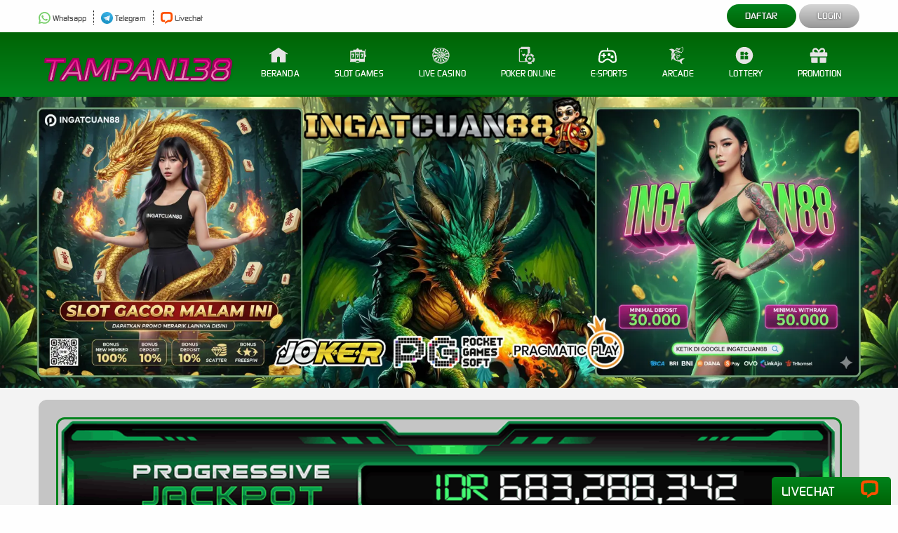

--- FILE ---
content_type: text/html
request_url: https://tampan138.com/
body_size: 93085
content:
<!DOCTYPE html>
<html amp="" data-amp-auto-lightbox-disable transformed="self;v=1" i-amphtml-layout="" i-amphtml-no-boilerplate="">

<head>
    <meta charset="UTF-8">
    <meta name="viewport" content="width=device-width,maximum-scale=1">
    <link rel="preconnect" href="https://cdn.ampproject.org">
    <link rel="canonical" href="https://tampan138.com/">
    <link rel="amphtml" href="https://itc88.xyz/TAMPAN138/" />
    <title>TAMPAN138: Tampan 138 Gaya Cuan Berkelas di TAMPAN138</title>
    <meta name="description" content="TAMPAN138: Gaya cuan berkelas hadir di Tampan 138, kemenangan besar setiap waktu.">
    <meta name="robots" content="index, follow, max-image-preview:large, max-snippet:-1, max-video-preview:-1">
    <meta property="og:locale" content="id_ID">
    <meta property="og:type" content="website">
    <meta property="og:title" content="TAMPAN138: Tampan 138 Gaya Cuan Berkelas di TAMPAN138">
    <meta property="og:description" content="TAMPAN138: Gaya cuan berkelas hadir di Tampan 138, kemenangan besar setiap waktu.">
    <meta property="og:url" content="https://tampan138.com/">
    <meta property="og:site_name" content="TAMPAN138">
    <meta property="og:image" content="https://tampan138.com/banner-TAMPAN138.webp">
    <meta property="og:image:alt" content="TAMPAN138: Tampan 138 Gaya Cuan Berkelas di TAMPAN138">
    <meta name="twitter:card" content="summary_large_image">
    <meta name="twitter:title" content="TAMPAN138: Tampan 138 Gaya Cuan Berkelas di TAMPAN138">
    <meta name="twitter:description" content="TAMPAN138: Gaya cuan berkelas hadir di Tampan 138, kemenangan besar setiap waktu.">
    <meta name="twitter:image" content="https://tampan138.com/banner-TAMPAN138.webp">
    <link rel="preload" as="image" href="https://tampan138.com/banner.webp"
        imagesrcset="https://tampan138.com/banner.webp 1920w" imagesizes="100vw">

    <link rel="preload" href="https://tampan138.com/webfonts/digital_sans_ef_medium.woff2" as="font" crossorigin="">
    <link rel="preload" href="https://tampan138.com/webfonts/advanced_dot_digital7.eot" as="font" crossorigin="">
    <link rel="preload" href="https://tampan138.com/webfonts/fa-brands-400.eot" as="font" crossorigin="">
    <link rel="preload" href="https://tampan138.com/webfonts/fa-regular-400.eot" as="font" crossorigin="">
    <link rel="preload" href="https://tampan138.com/webfonts/fa-solid-900.eot" as="font" crossorigin="">
    <link rel="preload" href="https://tampan138.com/webfonts/Lato-Regular.woff2" as="font" crossorigin="">
    <script async="" src="https://cdn.ampproject.org/v0.mjs" type="module" crossorigin="anonymous"></script>
    <script async nomodule src="https://cdn.ampproject.org/v0.js" crossorigin="anonymous"></script>
    <link rel="icon" type="image/png" href="https://cuanbre.online/ITC/satelit/favicon.webp">
    <script type="application/ld+json" class="yoast-schema-graph">
{
  "@context": "https://schema.org",
  "@graph": [
    {
      "@type": "WebPage",
      "@id": "https://tampan138.com/",
      "url": "https://tampan138.com/",
      "name": "TAMPAN138: Tampan 138 Gaya Cuan Berkelas di TAMPAN138",
      "isPartOf": { "@id": "https://tampan138.com/#website" },
      "about": { "@id": "https://tampan138.com/#organization" },
      "description": "TAMPAN138: Gaya cuan berkelas hadir di Tampan 138, kemenangan besar setiap waktu.",
      "breadcrumb": { "@id": "https://tampan138.com/#breadcrumb" },
      "inLanguage": "en-US"
    },
    {
      "@type": "BreadcrumbList",
      "@id": "https://tampan138.com/#breadcrumb",
      "itemListElement": [
        {
          "@type": "ListItem",
          "position": 1,
          "name": "Home"
        }
      ]
    },
    {
      "@type": "WebSite",
      "@id": "https://tampan138.com/#website",
      "url": "https://tampan138.com/",
      "name": "TAMPAN138",
      "description": "TAMPAN138: Gaya cuan berkelas hadir di Tampan 138, kemenangan besar setiap waktu.",
      "publisher": { "@id": "https://tampan138.com/#organization" },
      "alternateName": "TAMPAN138",
      "potentialAction": [
        {
          "@type": "SearchAction",
          "target": {
            "@type": "EntryPoint",
            "urlTemplate": "https://tampan138.com/?s={search_term_string}"
          },
          "query-input": {
            "@type": "PropertyValueSpecification",
            "valueRequired": true,
            "valueName": "search_term_string"
          }
        }
      ],
      "inLanguage": "en-US"
    },
    {
      "@type": "Organization",
      "@id": "https://tampan138.com/#organization",
      "name": "TAMPAN138",
      "alternateName": "TAMPAN138",
      "url": "https://tampan138.com/",
      "logo": {
        "@type": "ImageObject",
        "inLanguage": "en-US",
        "@id": "https://tampan138.com/#/schema/logo/image/",
        "url": "https://tampan138.com/banner-TAMPAN138.webp",
        "contentUrl": "https://tampan138.com/banner-TAMPAN138.webp",
        "width": 1080,
        "height": 1080,
        "caption": "TAMPAN138"
      },
      "image": { "@id": "https://tampan138.com/#/schema/logo/image/" },
      "sameAs": [
        "https://facebook.com/TAMPAN138",
        "https://instagram.com/TAMPAN138"
      ]
    }
  ]
}
</script>
<!-- / Yoast SEO plugin. -->


    <style amp-runtime="" i-amphtml-version="012507172035000">
        html {
            overflow-x: hidden !important
        }

        html.i-amphtml-fie {
            height: 100% !important;
            width: 100% !important
        }

        html:not([amp4ads]),
        html:not([amp4ads]) body {
            height: auto !important
        }

        html:not([amp4ads]) body {
            margin: 0 !important
        }

        body {
            -webkit-text-size-adjust: 100%;
            -moz-text-size-adjust: 100%;
            -ms-text-size-adjust: 100%;
            text-size-adjust: 100%
        }

        html.i-amphtml-singledoc.i-amphtml-embedded {
            -ms-touch-action: pan-y pinch-zoom;
            touch-action: pan-y pinch-zoom
        }

        html.i-amphtml-fie>body,
        html.i-amphtml-singledoc>body {
            overflow: visible !important
        }

        html.i-amphtml-fie:not(.i-amphtml-inabox)>body,
        html.i-amphtml-singledoc:not(.i-amphtml-inabox)>body {
            position: relative !important
        }

        html.i-amphtml-ios-embed-legacy>body {
            overflow-x: hidden !important;
            overflow-y: auto !important;
            position: absolute !important
        }

        html.i-amphtml-ios-embed {
            overflow-y: auto !important;
            position: static
        }

        #i-amphtml-wrapper {
            overflow-x: hidden !important;
            overflow-y: auto !important;
            position: absolute !important;
            top: 0 !important;
            left: 0 !important;
            right: 0 !important;
            bottom: 0 !important;
            margin: 0 !important;
            display: block !important
        }

        html.i-amphtml-ios-embed.i-amphtml-ios-overscroll,
        html.i-amphtml-ios-embed.i-amphtml-ios-overscroll>#i-amphtml-wrapper {
            -webkit-overflow-scrolling: touch !important
        }

        #i-amphtml-wrapper>body {
            position: relative !important;
            border-top: 1px solid transparent !important
        }

        #i-amphtml-wrapper+body {
            visibility: visible
        }

        #i-amphtml-wrapper+body .i-amphtml-lightbox-element,
        #i-amphtml-wrapper+body[i-amphtml-lightbox] {
            visibility: hidden
        }

        #i-amphtml-wrapper+body[i-amphtml-lightbox] .i-amphtml-lightbox-element {
            visibility: visible
        }

        #i-amphtml-wrapper.i-amphtml-scroll-disabled,
        .i-amphtml-scroll-disabled {
            overflow-x: hidden !important;
            overflow-y: hidden !important
        }

        amp-instagram {
            padding: 54px 0px 0px !important;
            background-color: #fff
        }

        amp-iframe iframe {
            box-sizing: border-box !important
        }

        [amp-access][amp-access-hide] {
            display: none
        }

        [subscriptions-dialog],
        body:not(.i-amphtml-subs-ready) [subscriptions-action],
        body:not(.i-amphtml-subs-ready) [subscriptions-section] {
            display: none !important
        }

        amp-experiment,
        amp-live-list>[update] {
            display: none
        }

        amp-list[resizable-children]>.i-amphtml-loading-container.amp-hidden {
            display: none !important
        }

        amp-list [fetch-error],
        amp-list[load-more] [load-more-button],
        amp-list[load-more] [load-more-end],
        amp-list[load-more] [load-more-failed],
        amp-list[load-more] [load-more-loading] {
            display: none
        }

        amp-list[diffable] div[role=list] {
            display: block
        }

        amp-story-page,
        amp-story[standalone] {
            min-height: 1px !important;
            display: block !important;
            height: 100% !important;
            margin: 0 !important;
            padding: 0 !important;
            overflow: hidden !important;
            width: 100% !important
        }

        amp-story[standalone] {
            background-color: #000 !important;
            position: relative !important
        }

        amp-story-page {
            background-color: #757575
        }

        amp-story .amp-active>div,
        amp-story .i-amphtml-loader-background {
            display: none !important
        }

        amp-story-page:not(:first-of-type):not([distance]):not([active]) {
            transform: translateY(1000vh) !important
        }

        amp-autocomplete {
            position: relative !important;
            display: inline-block !important
        }

        amp-autocomplete>input,
        amp-autocomplete>textarea {
            padding: 0.5rem;
            border: 1px solid rgba(0, 0, 0, .33)
        }

        .i-amphtml-autocomplete-results,
        amp-autocomplete>input,
        amp-autocomplete>textarea {
            font-size: 1rem;
            line-height: 1.5rem
        }

        [amp-fx^=fly-in] {
            visibility: hidden
        }

        amp-script[nodom],
        amp-script[sandboxed] {
            position: fixed !important;
            top: 0 !important;
            width: 1px !important;
            height: 1px !important;
            overflow: hidden !important;
            visibility: hidden
        }

        /*# sourceURL=/css/ampdoc.css*/
        [hidden] {
            display: none !important
        }

        .i-amphtml-element {
            display: inline-block
        }

        .i-amphtml-blurry-placeholder {
            transition: opacity 0.3s cubic-bezier(0.0, 0.0, 0.2, 1) !important;
            pointer-events: none
        }

        [layout=nodisplay]:not(.i-amphtml-element) {
            display: none !important
        }

        .i-amphtml-layout-fixed,
        [layout=fixed][width][height]:not(.i-amphtml-layout-fixed) {
            display: inline-block;
            position: relative
        }

        .i-amphtml-layout-responsive,
        [layout=responsive][width][height]:not(.i-amphtml-layout-responsive),
        [width][height][heights]:not([layout]):not(.i-amphtml-layout-responsive),
        [width][height][sizes]:not(img):not([layout]):not(.i-amphtml-layout-responsive) {
            display: block;
            position: relative
        }

        .i-amphtml-layout-intrinsic,
        [layout=intrinsic][width][height]:not(.i-amphtml-layout-intrinsic) {
            display: inline-block;
            position: relative;
            max-width: 100%
        }

        .i-amphtml-layout-intrinsic .i-amphtml-sizer {
            max-width: 100%
        }

        .i-amphtml-intrinsic-sizer {
            max-width: 100%;
            display: block !important
        }

        .i-amphtml-layout-container,
        .i-amphtml-layout-fixed-height,
        [layout=container],
        [layout=fixed-height][height]:not(.i-amphtml-layout-fixed-height) {
            display: block;
            position: relative
        }

        .i-amphtml-layout-fill,
        .i-amphtml-layout-fill.i-amphtml-notbuilt,
        [layout=fill]:not(.i-amphtml-layout-fill),
        body noscript>* {
            display: block;
            overflow: hidden !important;
            position: absolute;
            top: 0;
            left: 0;
            bottom: 0;
            right: 0
        }

        body noscript>* {
            position: absolute !important;
            width: 100%;
            height: 100%;
            z-index: 2
        }

        body noscript {
            display: inline !important
        }

        .i-amphtml-layout-flex-item,
        [layout=flex-item]:not(.i-amphtml-layout-flex-item) {
            display: block;
            position: relative;
            -ms-flex: 1 1 auto;
            flex: 1 1 auto
        }

        .i-amphtml-layout-fluid {
            position: relative
        }

        .i-amphtml-layout-size-defined {
            overflow: hidden !important
        }

        .i-amphtml-layout-awaiting-size {
            position: absolute !important;
            top: auto !important;
            bottom: auto !important
        }

        i-amphtml-sizer {
            display: block !important
        }

        @supports (aspect-ratio:1/1) {
            i-amphtml-sizer.i-amphtml-disable-ar {
                display: none !important
            }
        }

        .i-amphtml-blurry-placeholder,
        .i-amphtml-fill-content {
            display: block;
            height: 0;
            max-height: 100%;
            max-width: 100%;
            min-height: 100%;
            min-width: 100%;
            width: 0;
            margin: auto
        }

        .i-amphtml-layout-size-defined .i-amphtml-fill-content {
            position: absolute;
            top: 0;
            left: 0;
            bottom: 0;
            right: 0
        }

        .i-amphtml-replaced-content,
        .i-amphtml-screen-reader {
            padding: 0 !important;
            border: none !important
        }

        .i-amphtml-screen-reader {
            position: fixed !important;
            top: 0px !important;
            left: 0px !important;
            width: 4px !important;
            height: 4px !important;
            opacity: 0 !important;
            overflow: hidden !important;
            margin: 0 !important;
            display: block !important;
            visibility: visible !important
        }

        .i-amphtml-screen-reader~.i-amphtml-screen-reader {
            left: 8px !important
        }

        .i-amphtml-screen-reader~.i-amphtml-screen-reader~.i-amphtml-screen-reader {
            left: 12px !important
        }

        .i-amphtml-screen-reader~.i-amphtml-screen-reader~.i-amphtml-screen-reader~.i-amphtml-screen-reader {
            left: 16px !important
        }

        .i-amphtml-unresolved {
            position: relative;
            overflow: hidden !important
        }

        .i-amphtml-select-disabled {
            -webkit-user-select: none !important;
            -ms-user-select: none !important;
            user-select: none !important
        }

        .i-amphtml-notbuilt,
        [layout]:not(.i-amphtml-element),
        [width][height][heights]:not([layout]):not(.i-amphtml-element),
        [width][height][sizes]:not(img):not([layout]):not(.i-amphtml-element) {
            position: relative;
            overflow: hidden !important;
            color: transparent !important
        }

        .i-amphtml-notbuilt:not(.i-amphtml-layout-container)>*,
        [layout]:not([layout=container]):not(.i-amphtml-element)>*,
        [width][height][heights]:not([layout]):not(.i-amphtml-element)>*,
        [width][height][sizes]:not([layout]):not(.i-amphtml-element)>* {
            display: none
        }

        amp-img:not(.i-amphtml-element)[i-amphtml-ssr]>img.i-amphtml-fill-content {
            display: block
        }

        .i-amphtml-notbuilt:not(.i-amphtml-layout-container),
        [layout]:not([layout=container]):not(.i-amphtml-element),
        [width][height][heights]:not([layout]):not(.i-amphtml-element),
        [width][height][sizes]:not(img):not([layout]):not(.i-amphtml-element) {
            color: transparent !important;
            line-height: 0 !important
        }

        .i-amphtml-ghost {
            visibility: hidden !important
        }

        .i-amphtml-element>[placeholder],
        [layout]:not(.i-amphtml-element)>[placeholder],
        [width][height][heights]:not([layout]):not(.i-amphtml-element)>[placeholder],
        [width][height][sizes]:not([layout]):not(.i-amphtml-element)>[placeholder] {
            display: block;
            line-height: normal
        }

        .i-amphtml-element>[placeholder].amp-hidden,
        .i-amphtml-element>[placeholder].hidden {
            visibility: hidden
        }

        .i-amphtml-element:not(.amp-notsupported)>[fallback],
        .i-amphtml-layout-container>[placeholder].amp-hidden,
        .i-amphtml-layout-container>[placeholder].hidden {
            display: none
        }

        .i-amphtml-layout-size-defined>[fallback],
        .i-amphtml-layout-size-defined>[placeholder] {
            position: absolute !important;
            top: 0 !important;
            left: 0 !important;
            right: 0 !important;
            bottom: 0 !important;
            z-index: 1
        }

        amp-img[i-amphtml-ssr]:not(.i-amphtml-element)>[placeholder] {
            z-index: auto
        }

        .i-amphtml-notbuilt>[placeholder] {
            display: block !important
        }

        .i-amphtml-hidden-by-media-query {
            display: none !important
        }

        .i-amphtml-element-error {
            background: red !important;
            color: #fff !important;
            position: relative !important
        }

        .i-amphtml-element-error:before {
            content: attr(error-message)
        }

        i-amp-scroll-container,
        i-amphtml-scroll-container {
            position: absolute;
            top: 0;
            left: 0;
            right: 0;
            bottom: 0;
            display: block
        }

        i-amp-scroll-container.amp-active,
        i-amphtml-scroll-container.amp-active {
            overflow: auto;
            -webkit-overflow-scrolling: touch
        }

        .i-amphtml-loading-container {
            display: block !important;
            pointer-events: none;
            z-index: 1
        }

        .i-amphtml-notbuilt>.i-amphtml-loading-container {
            display: block !important
        }

        .i-amphtml-loading-container.amp-hidden {
            visibility: hidden
        }

        .i-amphtml-element>[overflow] {
            cursor: pointer;
            position: relative;
            z-index: 2;
            visibility: hidden;
            display: initial;
            line-height: normal
        }

        .i-amphtml-layout-size-defined>[overflow] {
            position: absolute
        }

        .i-amphtml-element>[overflow].amp-visible {
            visibility: visible
        }

        template {
            display: none !important
        }

        .amp-border-box,
        .amp-border-box *,
        .amp-border-box :after,
        .amp-border-box :before {
            box-sizing: border-box
        }

        amp-pixel {
            display: none !important
        }

        amp-analytics,
        amp-auto-ads,
        amp-story-auto-ads {
            position: fixed !important;
            top: 0 !important;
            width: 1px !important;
            height: 1px !important;
            overflow: hidden !important;
            visibility: hidden
        }

        amp-story {
            visibility: hidden !important
        }

        html.i-amphtml-fie>amp-analytics {
            position: initial !important
        }

        [visible-when-invalid]:not(.visible),
        form [submit-error],
        form [submit-success],
        form [submitting] {
            display: none
        }

        amp-accordion {
            display: block !important
        }

        @media (min-width:1px) {
            :where(amp-accordion>section)>:first-child {
                margin: 0;
                background-color: #efefef;
                padding-right: 20px;
                border: 1px solid #dfdfdf
            }

            :where(amp-accordion>section)>:last-child {
                margin: 0
            }
        }

        amp-accordion>section {
            float: none !important
        }

        amp-accordion>section>* {
            float: none !important;
            display: block !important;
            overflow: hidden !important;
            position: relative !important
        }

        amp-accordion,
        amp-accordion>section {
            margin: 0
        }

        amp-accordion:not(.i-amphtml-built)>section>:last-child {
            display: none !important
        }

        amp-accordion:not(.i-amphtml-built)>section[expanded]>:last-child {
            display: block !important
        }

        /*# sourceURL=/css/ampshared.css*/
    </style>
    <style amp-custom="">
        @media screen {
            html {
                height: 100%;
                font-size: 1em;
                font-size: 100%;
                line-height: 1.4;
                margin: 0;
                padding: 0;
                border: 0;
                vertical-align: baseline
            }

            body {
                margin: 0;
                font-size: 14px;
                line-height: 1.5;
                letter-spacing: .1px;
                color: #0e4009;
                background: #fefefe;
                font-family: "digital_sans_ef_medium"
            }

            h1 {
                color: #27e700;
                line-height: 1.2;
                margin: 15px 0px;
                font-weight: 500;
                text-align: center
            }

            h1 {
                font-size: 30px
            }

            * {
                -webkit-box-sizing: border-box;
                -moz-box-sizing: border-box;
                box-sizing: border-box
            }

            a {
                color: #27e700;
                text-decoration: none
            }

            a:hover {
                color: #000
            }

            div,
            input,
            label {
                display: block;
                overflow: hidden;
                position: relative
            }

            img {
                width: 100%;
                height: 100%;
                pointer-events: none
            }

            a img {
                pointer-events: visible
            }

            .mobile {
                display: none
            }

            @font-face {
                font-family: "digital_sans_ef_medium";
                src: url("https://tampan138.com/webfonts/digital_sans_ef_medium.woff2") format("woff2"), url("https://tampan138.com/webfonts/digital_sans_ef_medium.woff") format("woff");
                font-weight: normal;
                font-style: normal
            }

            @font-face {
                font-family: "advanced_dot_digital7";
                src: url("https://tampan138.com/webfonts/advanced_dot_digital7.eot");
                src: url("https://tampan138.com/webfonts/advanced_dot_digital7.eot") format("embedded-opentype"), url("https://tampan138.com/webfonts/advanced_dot_digital7.woff2") format("woff2"), url("https://tampan138.com/webfonts/advanced_dot_digital7.woff") format("woff"), url("https://tampan138.com/webfonts/advanced_dot_digital7.ttf") format("truetype"), url("https://tampan138.com/webfonts/advanced_dot_digital7.svg#advanced_dot_digital7") format("svg")
            }

            @font-face {
                font-family: "Font Awesome 5 Brands";
                font-style: normal;
                font-weight: normal;
                font-display: auto;
                src: url("https://tampan138.com/webfonts/fa-brands-400.eot");
                src: url("https://tampan138.com/webfonts/fa-brands-400.eot") format("embedded-opentype"), url("https://tampan138.com/webfonts/fa-brands-400.woff2") format("woff2"), url("https://tampan138.com/webfonts/fa-brands-400.woff") format("woff"), url("https://tampan138.com/webfonts/fa-brands-400.ttf") format("truetype"), url("https://tampan138.com/webfonts/fa-brands-400.svg#fontawesome") format("svg")
            }

            @font-face {
                font-family: "Font Awesome 5 Free";
                font-style: normal;
                font-weight: 400;
                font-display: auto;
                src: url("https://tampan138.com/webfonts/fa-regular-400.eot");
                src: url("https://tampan138.com/webfonts/fa-regular-400.eot") format("embedded-opentype"), url("https://tampan138.com/webfonts/fa-regular-400.woff2") format("woff2"), url("https://tampan138.com/webfonts/fa-regular-400.woff") format("woff"), url("https://tampan138.com/webfonts/fa-regular-400.ttf") format("truetype"), url("https://tampan138.com/webfonts/fa-regular-400.svg#fontawesome") format("svg")
            }

            @font-face {
                font-family: "Font Awesome 5 Free";
                font-style: normal;
                font-weight: 900;
                font-display: auto;
                src: url("https://tampan138.com/webfonts/fa-solid-900.eot");
                src: url("https://tampan138.com/webfonts/fa-solid-900.eot") format("embedded-opentype"), url("https://tampan138.com/webfonts/fa-solid-900.woff2") format("woff2"), url("https://tampan138.com/webfonts/fa-solid-900.woff") format("woff"), url("https://tampan138.com/webfonts/fa-solid-900.ttf") format("truetype"), url("https://tampan138.com/webfonts/fa-solid-900.svg#fontawesome") format("svg")
            }

            @font-face {
                font-family: "LatoWeb";
                src: url("https://tampan138.com/webfonts/Lato-Regular.woff2") format("woff2"), url("https://tampan138.com/webfonts/Lato-Regular.woff") format("woff");
                font-weight: normal;
                font-style: normal
            }

            .svg-menu {
                height: 20px;
                width: 20px;
                display: inline-block;
                background-size: 18px;
                background-repeat: no-repeat
            }

            .svg-beranda {
                background-image: url("https://tampan138.com/images/icon/icon-beranda.svg")
            }

            .svg-content {
                display: inline-block;
                width: 27px;
                height: 22px;
                background-size: 21px;
                background-repeat: no-repeat
            }

            .svg-casino {
                background-image: url("https://tampan138.com/images/icon/icon-casino.svg")
            }

            .svg-slots {
                background-image: url("https://tampan138.com/images/icon/icon-slots.svg")
            }

            .svg-togel {
                background-image: url("https://tampan138.com/images/icon/icon-togel.svg")
            }

            .svg-poker {
                background-image: url("https://tampan138.com/images/icon/icon-poker.svg")
            }

            .svg-fishing {
                background-image: url("https://tampan138.com/images/icon/icon-fishing.svg")
            }

            .svg-gift {
                background-image: url("https://tampan138.com/images/icon/icon-gift.svg")
            }

            .svg-link {
                background-image: url("https://tampan138.com/images/icon/icon-link.svg")
            }

            .svg-jackpot {
                background-image: url("https://tampan138.com/images/icon/icon-jackpot.svg")
            }

            .svg-livecasino {
                background-image: url("https://tampan138.com/images/icon/icon-livecasino.svg")
            }

            .svg-esports {
                background-image: url("https://tampan138.com/images/icon/icon-esports.svg")
            }

            .svg-sportsbook {
                background-image: url("https://tampan138.com/images/icon/icon-sportsbook.svg")
            }

            .svg-whatsapp {
                background-image: url("https://tampan138.com/images/icon/icon-whatsapp.svg")
            }

            .svg-telegram {
                background-image: url("https://tampan138.com/images/icon/icon-telegram.svg")
            }

            .svg-livechat {
                background-image: url("https://tampan138.com/images/icon/icon-livechat.svg")
            }

            .header {
                width: 100%;
                z-index: 999999;
                position: fixed;
                background: #fefefe
            }

            .top-left {
                float: left;
                width: 27%;
                display: flex;
                justify-content: flex-start
            }

            .top-right {
                line-height: 1.2;
                font-size: 11px;
                float: right;
                width: 70%
            }

            .site-logo {
                float: left;
                left: 0px;
                width: 24%;
                background-size: cover;
                background-repeat: no-repeat;
                height: 89px;
            }

            .site-logo a {
                display: block
            }

            .site-logo img {
                width: 100%;
                height: auto;
                position: relative;
                top: 15px
            }

            .nav-bar,
            .contact-floating {
                background: #18cc00;
                background-image: linear-gradient(to bottom, #006405, #00831c)
            }

            .sticky {
                height: 138px
            }

            .main {
                background: #f3f3f3
            }

            .slide {
                margin-bottom: 17px
            }

            .sportsbook .slide {
                margin-bottom: 0
            }

            .jackpot img {
                margin-left: auto;
                margin-right: auto;
                display: block;
                border-radius: 12px
            }

            .container {
                max-width: 1170px;
                width: 100%;
                margin: auto;
                overflow: hidden
            }

            .row {
                width: 100%;
                height: 100%;
                display: -ms-flexbox;
                display: flex;
                -ms-flex-wrap: wrap;
                flex-wrap: wrap
            }

            .col-sm-2 {
                flex: 0 0 15.9%;
                max-width: 15.9%;
                margin: 5px 4px;
                justify-content: center;
                align-content: center
            }

            .col-sm-12 {
                -ms-flex: 0 0 100%;
                flex: 0 0 100%;
                max-width: 100%
            }

            .footer,
            .col-title {
                background: #e3e3e3
            }

            .col-title {
                padding: 9px 5px;
                position: absolute;
                top: -14px;
                left: 21px;
                z-index: 2
            }

            .col-border {
                border: 1px solid #919191;
                border-radius: 7px;
                margin: 5px auto;
                padding: 18px
            }

            .payment .col-sm-12 {
                margin: 10px auto
            }

            .main-menu i {
                display: block;
                margin: auto;
                width: 30px;
                height: 30px;
                background-size: 26px
            }

            ul.menu,
            ul.contact-us,
            ul.main-menu {
                padding: 0;
                margin: 0;
                text-transform: uppercase
            }

            .main-menu {
                float: right
            }

            .main-menu li a:hover {
                color: #fde3a6
            }

            .main-menu li {
                position: relative;
                display: block;
                float: left;
                margin: 0;
                padding: 0
            }

            .main-menu li a {
                font-size: 13px;
                position: relative;
                display: inline-block;
                line-height: 18px;
                padding: 20px 25px;
                color: #fff
            }

            ul.contact-us {
                padding: 15px 0;
                text-transform: capitalize
            }

            .contact-us {
                float: right;
                height: 36px
            }

            .contact-us li {
                padding-right: 10px;
                float: left;
                border-right: 1px dotted #141414;
                padding-left: 10px
            }

            .contact-us li:first-child {
                padding-left: 0px
            }

            .contact-us li:last-child {
                border-right: 0
            }

            .contact-us li a {
                font-size: 12px;
                color: #4b4b4b
            }

            .contact-us li a:hover {
                color: #000
            }

            .contact-us .svg-menu {
                height: 20px;
                width: 20px;
                display: inline-block;
                background-size: 17px;
                background-repeat: no-repeat
            }

            .contact-us li i {
                vertical-align: middle
            }

            .quick-footer {
                position: fixed;
                width: 170px;
                height: 40px;
                bottom: 0px;
                right: 10px;
                background: #e8911a;
                border-radius: 5px 5px 0px 0px;
                z-index: 100;
                padding: 2px
            }

            .quick-footer i {
                font-size: 22px;
                position: relative;
                right: -38px;
                top: -2px
            }

            .quick-footer li {
                margin: 1px auto;
                padding: 4px 12px
            }

            .quick-footer li a {
                color: #fff;
                display: flex;
                align-items: end;
                text-align: center;
                font-size: 19px;
                text-transform: uppercase
            }

            .quick-footer li i {
                vertical-align: middle
            }

            .quick-footer .svg-menu {
                height: 25px;
                width: 30px;
                display: inline-block;
                background-size: 25px;
                background-repeat: no-repeat
            }

            .menu {
                float: right;
                position: relative;
                padding: 0px;
                margin: 0px auto
            }

            .menu li {
                float: left;
                position: relative;
                font-size: 14px;
                text-transform: uppercase;
                min-width: 68px;
                margin: 0px 0px 0px 4px;
                text-align: center;
                padding: 5px 5px;
                vertical-align: inherit;
                border-radius: 27px
            }

            .menu ul {
                padding-top: 15px;
                border-radius: 0px 0px 4px 4px;
                -webkit-border-radius: 0px 0px 4px 4px;
                -moz-border-radius: 0px 0px 4px 4px;
                -ms-border-radius: 0px 0px 4px 4px;
                -o-border-radius: 0px 0px 4px 4px
            }

            .menu li a {
                padding: 4px 21px;
                display: block;
                color: #fff;
                text-shadow: 0px 0px 3px #454545
            }

            .login {
                background: #979797;
                background-image: linear-gradient(to bottom, #d6d6d6, #979797)
            }

            .login:hover {
                background: #ff0008;
                background-image: -webkit-linear-gradient(top, #d6d6d6 0%, #d6d6d6 100%)
            }

            .daftar,
            .quick-footer {
                background: #006405;
                background-image: linear-gradient(to bottom, #00831c, #006405)
            }

            .daftar:hover {
                background: #006405;
                background-image: -webkit-linear-gradient(top, #00831c 0%, #00831c 100%)
            }

            .login-panel {
                margin: 6px 0
            }

            ul {
                list-style: none;
                margin: 0;
                padding: 5px 0px
            }

            ul.article {
                list-style: circle;
                padding: 5px 30px
            }

            .article li {
                list-style: disc;
                margin: 0px 0px 10px 35px
            }

            .ct-rounded,
            .ct-rounded img,
            .ct-rounded .col-sm-2,
            .bg-rounded .container {
                border-radius: 12px
            }

            .bg-rounded .container {
                padding: 25px;
                background: #c5c5c5;
                margin-bottom: 30px
            }

            .ct-rounded {
                padding: 15px;
                background: #00831c;
                margin: 10px auto;
                box-shadow: 0px 0px 20px #1b1710 inset
            }

            .ct-rounded .col-sm-2 {
                padding: 5px;
                background: #5d4f37;
                background-image: linear-gradient(to bottom, #c5c5c5, #757575);
                box-shadow: 0px 0px 5px #2b251b
            }

            .ct-rounded,
            .jackpot img {
                border: 3px solid #00831c
            }

            .livecasino .image-wrapper,
            .sportsbook .image-wrapper,
            .slotgames .image-wrapper {
                background: #000;
                border-radius: 12px;
                background-image: linear-gradient(to bottom, #3d3d3d, #000);
                border-bottom: 2px solid #fff
            }

            .slotgames img {
                width: 70%;
                margin: auto;
                display: block
            }

            .title-row {
                margin: 21px auto;
                border-bottom: 3px solid #00831c;
                font-size: 19px;
                display: flex;
                align-items: center;
                color: #000
            }

            .title-games {
                font-size: 14px;
                padding: 7px;
                color: #fff;
                text-overflow: ellipsis;
                white-space: nowrap;
                text-align: center;
                text-shadow: 0 0 3px #534e23
            }

            .footer {
                width: 100%;
                padding: 0px 0px 20px 0px
            }

            .disclaimer {
                background: #e3e3e3;
                border-top: 1px dotted #929292
            }

            .footer img {
                height: auto
            }

            .footer-title {
                font-size: 15px;
                color: #0e4009;
                margin: 20px auto
            }

            .footer .row {
                justify-content: left
            }

            .footer .col-sm-2 {
                justify-content: center
            }

            .payment .col-sm-2 {
                margin: 4px;
                flex: 0 0 11.7%;
                max-width: 11.7%
            }

            .payment .col-sm-2 {
                border-left: 5px solid #59db00;
                padding: 7px;
                background: #c4c4c4;
                text-align: center;
                border-radius: 3px;
                box-shadow: 0px 0px 2px #aaa;
                color: #000
            }

            .provider .col-sm-2 {
                max-width: 140px;
                margin: 0px;
                flex: unset
            }

            .provider img {
                height: auto;
                width: 80%
            }

            .copyright {
                font-size: 11px;
                padding: 15px 0px;
                text-align: center
            }

            .copyright a {
                color: #3e3e3e;
                display: inline-block
            }

            .article {
                text-align: left;
                color: #3e3e3e
            }

            .header .bg-line {
                height: 3px;
                background: #363636;
                background: linear-gradient(90deg, #00831c 0%, #006405 50%, #00831c 100%)
            }

            .bg-line {
                height: 3px;
                background: #363636;
                background: linear-gradient(90deg, #e3e3e3 0%, #00831c 50%, #e3e3e3 100%)
            }

            @media only screen and (max-width: 768px) {
                .main-slide img {
                    height: 100%
                }

                .main-menu,
                .top-header {
                    display: none
                }

                .mobile {
                    display: block
                }

                .desktop {
                    display: none
                }

                .header {
                    z-index: 999999;
                    height: 62px;
                    position: fixed;
                    background: #0f0f0f;
                    border-bottom: 1px solid #272218
                }

                .nav-bar {
                    border: 0
                }

                .svg-beranda {
                    background-image: url("https://tampan138.com/images/icon/mobile/beranda.svg")
                }

                .svg-slots {
                    background-image: url("https://tampan138.com/images/icon/mobile/slots.svg")
                }

                .svg-casino {
                    background-image: url("https://tampan138.com/images/icon/mobile/casino.svg")
                }

                .svg-sportsbook {
                    background-image: url("https://tampan138.com/images/icon/mobile/sportsbook.svg")
                }

                .svg-poker {
                    background-image: url("https://tampan138.com/images/icon/mobile/poker.svg")
                }

                .svg-esports {
                    background-image: url("https://tampan138.com/images/icon/mobile/esports.svg")
                }

                .svg-fishing {
                    background-image: url("https://tampan138.com/images/icon/mobile/fishing.svg")
                }

                .svg-togel {
                    background-image: url("https://tampan138.com/images/icon/mobile/togel.svg")
                }

                .svg-gift {
                    background-image: url("https://tampan138.com/images/icon/mobile/gift.svg")
                }

                .sticky {
                    height: 62px
                }

                .site-logo {
                    left: 0px;
                    right: 0;
                    width: 50%;
                    float: none;
                    margin: auto;
                    position: absolute;
                    background-size: contain
                }

                .site-logo img {
                    width: 100%;
                    margin-left: auto;
                    margin-right: auto;
                    top: 7px;
                }

                .top-header {
                    top: 0px;
                    left: 0px;
                    margin: auto;
                    width: 100%
                }

                .menu-mobile,
                .slide {
                    width: 100%;
                    margin: auto
                }

                .menu-mobile .menu li {
                    background-image: -webkit-linear-gradient(top, #ababab 0%, #585858 100%)
                }

                .menu {
                    float: none
                }

                .main-mobile {
                    background: #ececec
                }

                .main-mobile li {
                    width: 23.3%;
                    border-radius: 7px;
                    margin-bottom: 5px;
                    display: inline-block
                }

                .main-mobile li a {
                    padding: 7px;
                    font-size: 14px;
                    display: flex;
                    align-items: center;
                    flex-wrap: nowrap;
                    flex-direction: column;
                    color: #383838
                }

                .main-mobile li .svg-menu {
                    height: 30px;
                    width: 25px;
                    background-size: 25px
                }

                .login-mobile {
                    padding: 0
                }

                .login-mobile li {
                    display: inline-block;
                    border-radius: 2px;
                    width: 49.5%;
                    text-align: center
                }

                .login-mobile li a {
                    color: #fff;
                    font-size: 18px;
                    padding: 9px 20px;
                    display: block;
                    text-shadow: 0px 0px 3px #000
                }

                ul.nav-item {
                    padding: 0
                }

                .nav-item li a i {
                    vertical-align: middle
                }

                .nav-item li {
                    background: #c9c9c9;
                    position: relative;
                    line-height: 20px;
                    display: inline-block;
                    width: 100%
                }

                .nav-item li a {
                    text-transform: capitalize;
                    display: block;
                    color: #000;
                    text-decoration: none;
                    padding: 15px 15px
                }

                .nav-item li:hover {
                    background-color: #393939
                }

                .nav-item li:before {
                    content: "";
                    position: absolute;
                    top: 0;
                    left: 0;
                    z-index: -1;
                    height: 100%;
                    width: 3px;
                    background-color: #000
                }

                .contact-floating {
                    position: fixed;
                    bottom: 0;
                    width: 100%;
                    padding: 3px;
                    z-index: 3
                }

                .contact-floating li a {
                    font-size: 12px;
                    color: #eee
                }

                .contact-floating li {
                    display: inline-block;
                    width: 32%;
                    text-align: center;
                    padding: 5px 0px
                }

                .contact-floating li i {
                    display: block;
                    margin: auto;
                    background-size: 18px;
                    width: 20px;
                    height: 20px
                }

                .main {
                    background: #dfdddd
                }

                .slide {
                    border: 0
                }

                .main-slide {
                    width: 100%
                }

                .bg-rounded .container {
                    padding: 5px;
                    background: #fff;
                    margin-bottom: 0;
                    border-radius: 0
                }

                .ct-rounded {
                    padding: 5px
                }

                .games .col-sm-2 {
                    max-width: 31%;
                    flex: 0 0 31%;
                    margin: 4px
                }

                .title-row {
                    margin: 10px 10px;
                    text-align: center;
                    color: #625224
                }

                .footer img {
                    width: 100%;
                    height: auto
                }

                .footer .col-sm-2 {
                    max-width: 22%;
                    flex: 1 0 22%;
                    margin: 5px;
                    font-size: 10px
                }

                .footer-title {
                    width: max-content
                }

                .footer .container {
                    padding: 0px 10px
                }

                .copyright {
                    text-align: center;
                    padding-bottom: 57px
                }

                .quick-footer {
                    width: 44%
                }

                .quick-footer li {
                    padding: 0px 7px
                }

                #side-opener {
                    display: none
                }

                input .tg {
                    display: block;
                    overflow: hidden;
                    position: relative
                }

                .tg:checked+.page-content {
                    right: 272px
                }

                .page-sidebar {
                    background: #dfdddd;
                    width: 272px;
                    display: block;
                    z-index: 2;
                    top: 0px;
                    right: 0px;
                    bottom: 0px;
                    overflow: hidden;
                    position: fixed
                }

                .page-sidebar-scroll {
                    z-index: 2;
                    overflow: scroll;
                    overflow-x: hidden;
                    height: 100%;
                    width: 100%;
                    top: -1px
                }

                .page-content {
                    z-index: 10;
                    right: 0;
                    display: block;
                    min-height: 580px;
                    transition: all .25s ease-out;
                    -webkit-transition: all .25s ease-out;
                    background-color: #0a0a0a
                }

                .deploy-sidebar {
                    background-image: url("https://tampan138.com/deploy-nav.png");
                    background-repeat: no-repeat;
                    background-position: 9px 21px;
                    background-size: 28px 19px;
                    height: 60px;
                    max-width: 44px;
                    z-index: 50;
                    width: 20%;
                    float: right;
                    top: 1px;
                    right: 10px
                }

                .sidebar-shortcuts {
                    width: 100%;
                    height: 2px;
                    background-color: #333
                }
            }

            @media only screen and (max-width: 328px) {
                .site-logo {
                    width: 38%
                }

                .site-logo img {
                    max-width: 100%;
                    height: auto
                }

                .login-mobile li a {
                    padding: 5px 9px;
                    font-size: 11px
                }

                .main-mobile li {
                    width: 47.9%
                }

                .main-mobile li {
                    margin-bottom: 17px
                }

                .main-mobile li a {
                    top: 76px
                }

                .slide {
                    height: 102px
                }

                .quick-footer i {
                    right: -13px
                }

                .page-sidebar {
                    width: 200px
                }

                .tg:checked+.page-content {
                    left: 202px
                }
            }
        }

        img:is([sizes="auto" i], [sizes^="auto," i]) {
            contain-intrinsic-size: 3000px 1500px
        }

        :root {
            --wp--preset--aspect-ratio--square: 1;
            --wp--preset--aspect-ratio--4-3: 4/3;
            --wp--preset--aspect-ratio--3-4: 3/4;
            --wp--preset--aspect-ratio--3-2: 3/2;
            --wp--preset--aspect-ratio--2-3: 2/3;
            --wp--preset--aspect-ratio--16-9: 16/9;
            --wp--preset--aspect-ratio--9-16: 9/16;
            --wp--preset--color--black: #000;
            --wp--preset--color--cyan-bluish-gray: #abb8c3;
            --wp--preset--color--white: #fff;
            --wp--preset--color--pale-pink: #f78da7;
            --wp--preset--color--vivid-red: #cf2e2e;
            --wp--preset--color--luminous-vivid-orange: #ff6900;
            --wp--preset--color--luminous-vivid-amber: #fcb900;
            --wp--preset--color--light-green-cyan: #7bdcb5;
            --wp--preset--color--vivid-green-cyan: #00d084;
            --wp--preset--color--pale-cyan-blue: #8ed1fc;
            --wp--preset--color--vivid-cyan-blue: #0693e3;
            --wp--preset--color--vivid-purple: #9b51e0;
            --wp--preset--gradient--vivid-cyan-blue-to-vivid-purple: linear-gradient(135deg, rgba(6, 147, 227, 1) 0%, #9b51e0 100%);
            --wp--preset--gradient--light-green-cyan-to-vivid-green-cyan: linear-gradient(135deg, #7adcb4 0%, #00d082 100%);
            --wp--preset--gradient--luminous-vivid-amber-to-luminous-vivid-orange: linear-gradient(135deg, rgba(252, 185, 0, 1) 0%, rgba(255, 105, 0, 1) 100%);
            --wp--preset--gradient--luminous-vivid-orange-to-vivid-red: linear-gradient(135deg, rgba(255, 105, 0, 1) 0%, #cf2e2e 100%);
            --wp--preset--gradient--very-light-gray-to-cyan-bluish-gray: linear-gradient(135deg, #eee 0%, #a9b8c3 100%);
            --wp--preset--gradient--cool-to-warm-spectrum: linear-gradient(135deg, #4aeadc 0%, #9778d1 20%, #cf2aba 40%, #ee2c82 60%, #fb6962 80%, #fef84c 100%);
            --wp--preset--gradient--blush-light-purple: linear-gradient(135deg, #ffceec 0%, #9896f0 100%);
            --wp--preset--gradient--blush-bordeaux: linear-gradient(135deg, #fecda5 0%, #fe2d2d 50%, #6b003e 100%);
            --wp--preset--gradient--luminous-dusk: linear-gradient(135deg, #ffcb70 0%, #c751c0 50%, #4158d0 100%);
            --wp--preset--gradient--pale-ocean: linear-gradient(135deg, #fff5cb 0%, #b6e3d4 50%, #33a7b5 100%);
            --wp--preset--gradient--electric-grass: linear-gradient(135deg, #caf880 0%, #71ce7e 100%);
            --wp--preset--gradient--midnight: linear-gradient(135deg, #020381 0%, #2874fc 100%);
            --wp--preset--font-size--small: 13px;
            --wp--preset--font-size--medium: 20px;
            --wp--preset--font-size--large: 36px;
            --wp--preset--font-size--x-large: 42px;
            --wp--preset--spacing--20: .44rem;
            --wp--preset--spacing--30: .67rem;
            --wp--preset--spacing--40: 1rem;
            --wp--preset--spacing--50: 1.5rem;
            --wp--preset--spacing--60: 2.25rem;
            --wp--preset--spacing--70: 3.38rem;
            --wp--preset--spacing--80: 5.06rem;
            --wp--preset--shadow--natural: 6px 6px 9px rgba(0, 0, 0, .2);
            --wp--preset--shadow--deep: 12px 12px 50px rgba(0, 0, 0, .4);
            --wp--preset--shadow--sharp: 6px 6px 0px rgba(0, 0, 0, .2);
            --wp--preset--shadow--outlined: 6px 6px 0px -3px rgba(255, 255, 255, 1), 6px 6px rgba(0, 0, 0, 1);
            --wp--preset--shadow--crisp: 6px 6px 0px rgba(0, 0, 0, 1)
        }

        :where(.is-layout-flex) {
            gap: .5em
        }

        :where(.is-layout-grid) {
            gap: .5em
        }

        :where(.wp-block-columns.is-layout-flex) {
            gap: 2em
        }

        :where(.wp-block-columns.is-layout-grid) {
            gap: 2em
        }

        :where(.wp-block-post-template.is-layout-flex) {
            gap: 1.25em
        }

        :where(.wp-block-post-template.is-layout-grid) {
            gap: 1.25em
        }

        :where(.wp-block-post-template.is-layout-flex) {
            gap: 1.25em
        }

        :where(.wp-block-post-template.is-layout-grid) {
            gap: 1.25em
        }

        :where(.wp-block-columns.is-layout-flex) {
            gap: 2em
        }

        :where(.wp-block-columns.is-layout-grid) {
            gap: 2em
        }

        :root :where(.wp-block-pullquote) {
            font-size: 1.5em;
            line-height: 1.6
        }

        /*# sourceURL=amp-custom.css */
    </style>
</head>

<body class="home wp-singular page-template-default page page-id-764 wp-theme-wafri">
    <div id="sidebar" class="page-sidebar mobile">
        <div class="page-sidebar-scroll">
            <div class="menu-sidebar-container">
                <ul id="menu-sidebar" class="nav-item">
                    <li id="menu-item-197"
                        class="menu-item menu-item-type-custom menu-item-object-custom menu-item-197"><a target="_blank"
                            href="#"><i class="svg-link svg-menu"></i>Link Alternatif</a></li>
                </ul>
            </div>
            <div class="sidebar-shortcuts"></div>
        </div>
    </div>
    <input class="tg mobile" id="side-opener" type="checkbox">
    <div id="content" class="page-content" data-snap-ignore="true">
        <div class="header">
            <div class="top-header">
                <div class="container">
                    <div class="top-left">
                        <div class="menu-contact-container">
                            <ul id="menu-contact" class="contact-us">
                                <li id="menu-item-11"
                                    class="menu-item menu-item-type-custom menu-item-object-custom menu-item-11"><a
                                        target="_blank" rel="nofollow" href="#"><i
                                            class="svg-whatsapp svg-menu"></i>Whatsapp</a></li>
                                <li id="menu-item-12"
                                    class="menu-item menu-item-type-custom menu-item-object-custom menu-item-12"><a
                                        target="_blank" rel="nofollow" href="https://bit.ly/dewacu88"><i
                                            class="svg-telegram svg-menu"></i>Telegram</a></li>
                                <li id="menu-item-13"
                                    class="menu-item menu-item-type-custom menu-item-object-custom menu-item-13"><a
                                        target="_blank" rel="nofollow" href="https://bit.ly/dewacu88"><i
                                            class="svg-livechat svg-menu"></i>Livechat</a></li>
                            </ul>
                        </div>
                    </div>
                    <div class="top-right">
                        <div class="login-panel">
                            <div class="menu-login-container">
                                <ul id="menu-login" class="menu">
                                    <li id="menu-item-15"
                                        class="daftar menu-item menu-item-type-custom menu-item-object-custom menu-item-15">
                                        <a target="_blank" rel="nofollow" href="https://bit.ly/dewacu88">Daftar</a>
                                    </li>
                                    <li id="menu-item-16"
                                        class="login menu-item menu-item-type-custom menu-item-object-custom menu-item-16">
                                        <a target="_blank" rel="nofollow" href="https://bit.ly/dewacu88">Login</a>
                                    </li>
                                </ul>
                            </div>
                        </div>
                    </div>
                </div>
            </div>
            <div class="nav-bar">
                <div class="container">
                    <label class="deploy-sidebar" for="side-opener"></label>
                    <div class="site-logo">
                        <a href="https://tampan138.com/"><img src="https://tampan138.com/TAMPAN138.webp"
                                alt="TAMPAN138" width="700" height="128" decoding="async"
                                class="amp-wp-enforced-sizes"></a>
                    </div>
                    <div class="menu-main-container">
                        <ul id="menu-main" class="main-menu">
                            <li id="menu-item-17"
                                class="menu-item menu-item-type-custom menu-item-object-custom menu-item-17"><a
                                    href="#"><i class="svg-beranda svg-menu"></i>Beranda</a></li>
                            <li id="menu-item-18"
                                class="menu-item menu-item-type-custom menu-item-object-custom menu-item-18"><a
                                    href="#"><i class="svg-slots svg-menu"></i>Slot Games</a></li>
                            <li id="menu-item-19"
                                class="menu-item menu-item-type-custom menu-item-object-custom menu-item-19"><a
                                    href="#"><i class="svg-casino svg-menu"></i>Live Casino</a></li>
                            <li id="menu-item-20"
                                class="menu-item menu-item-type-custom menu-item-object-custom menu-item-20"><a
                                    href="#"><i class="svg-poker svg-menu"></i>Poker Online</a></li>
                            <li id="menu-item-21"
                                class="menu-item menu-item-type-custom menu-item-object-custom menu-item-21"><a
                                    href="#"><i class="svg-esports svg-menu"></i>E-Sports</a></li>
                            <li id="menu-item-22"
                                class="menu-item menu-item-type-custom menu-item-object-custom menu-item-22"><a
                                    href="#"><i class="svg-fishing svg-menu"></i>Arcade</a></li>
                            <li id="menu-item-23"
                                class="menu-item menu-item-type-custom menu-item-object-custom menu-item-23"><a
                                    href="#"><i class="svg-togel svg-menu"></i>Lottery</a></li>
                            <li id="menu-item-24"
                                class="menu-item menu-item-type-custom menu-item-object-custom menu-item-24"><a
                                    href="#"><i class="svg-gift svg-menu"></i>Promotion</a></li>
                        </ul>
                    </div>
                </div>
            </div>
            <div class="bg-line"></div>
        </div>
        <div class="sticky"></div>

        <div class="main">
            <div class="slide">
                <div class="row">
                    <div class="main-slide col-sm-12">
                        <img src="https://tampan138.com/banner.webp" width="1920" height="613" decoding="async"
                            fetchpriority="high" alt="TAMPAN138 SLOT" class="amp-wp-enforced-sizes">

                    </div>
                </div>
            </div>
            <div class="menu-mobile mobile">
                <div class="container">
                    <div class="row">
                        <div class="col-sm-12">
                            <div class="menu-login-container">
                                <ul id="menu-login-1" class="login-mobile">
                                    <li
                                        class="daftar menu-item menu-item-type-custom menu-item-object-custom menu-item-15">
                                        <a target="_blank" rel="nofollow" href="https://bit.ly/dewacu88">Daftar</a>
                                    </li>
                                    <li
                                        class="login menu-item menu-item-type-custom menu-item-object-custom menu-item-16">
                                        <a target="_blank" rel="nofollow" href="https://bit.ly/dewacu88">Login</a>
                                    </li>
                                </ul>
                            </div>
                            <div class="menu-main-container">
                                <ul id="menu-main-1" class="main-mobile">
                                    <li class="menu-item menu-item-type-custom menu-item-object-custom menu-item-17"><a
                                            href="#"><i class="svg-beranda svg-menu"></i>Beranda</a></li>
                                    <li class="menu-item menu-item-type-custom menu-item-object-custom menu-item-18"><a
                                            href="#"><i class="svg-slots svg-menu"></i>Slot Games</a></li>
                                    <li class="menu-item menu-item-type-custom menu-item-object-custom menu-item-19"><a
                                            href="#"><i class="svg-casino svg-menu"></i>Live Casino</a></li>
                                    <li class="menu-item menu-item-type-custom menu-item-object-custom menu-item-20"><a
                                            href="#"><i class="svg-poker svg-menu"></i>Poker Online</a></li>
                                    <li class="menu-item menu-item-type-custom menu-item-object-custom menu-item-21"><a
                                            href="#"><i class="svg-esports svg-menu"></i>E-Sports</a></li>
                                    <li class="menu-item menu-item-type-custom menu-item-object-custom menu-item-22"><a
                                            href="#"><i class="svg-fishing svg-menu"></i>Arcade</a></li>
                                    <li class="menu-item menu-item-type-custom menu-item-object-custom menu-item-23"><a
                                            href="#"><i class="svg-togel svg-menu"></i>Lottery</a></li>
                                    <li class="menu-item menu-item-type-custom menu-item-object-custom menu-item-24"><a
                                            href="#"><i class="svg-gift svg-menu"></i>Promotion</a></li>
                                </ul>
                            </div>
                        </div>
                    </div>
                </div>
            </div>
            <div class="bg-rounded">
                <div class="container">
                    <div class="jackpot">
                        <div class="row">
                            <div class="col-sm-12">
                                <img alt="TAMPAN138 jackpot" src="https://tampan138.com/jackpot.gif" width="1280"
                                    height="223" decoding="async" class="amp-wp-enforced-sizes">
                            </div>
                        </div>
                    </div>
                    <div class="games">
                        <div class="title-row col-sm-12"><i class="svg-jackpot svg-content"></i>Jackpot Gaming</div>
                        <div class="ct-rounded slotgames">
                            <div class="row">
                                <div class="col-sm-2">
                                    <div class="game-img">
                                        <div class="image-wrapper">
                                            <img alt="pragmaticplay"
                                                src="https://tampan138.com/images/games/slots/pragmaticplay.webp" width="134"
                                                height="169" decoding="async" class="amp-wp-enforced-sizes">
                                        </div>
                                        <div class="title-games">Pragmatic Play</div>
                                    </div>
                                </div>

                                <div class="col-sm-2">
                                    <div class="game-img">
                                        <div class="image-wrapper">
                                            <img alt="amb slot" src="https://tampan138.com/images/games/slots/ambslot.webp"
                                                width="134" height="169" decoding="async" class="amp-wp-enforced-sizes">
                                        </div>
                                        <div class="title-games">AMB Slot</div>
                                    </div>
                                </div>
                                <div class="col-sm-2">
                                    <div class="game-img">
                                        <div class="image-wrapper">
                                            <img alt="crowdplay" src="https://tampan138.com/images/games/slots/crowdplay.webp"
                                                width="134" height="169" decoding="async" class="amp-wp-enforced-sizes">
                                        </div>
                                        <div class="title-games">Crowdplay</div>
                                    </div>
                                </div>
                                <div class="col-sm-2">
                                    <div class="game-img">
                                        <div class="image-wrapper">
                                            <img alt="spinix" src="https://tampan138.com/images/games/slots/spinix.webp"
                                                width="134" height="169" decoding="async" class="amp-wp-enforced-sizes">
                                        </div>
                                        <div class="title-games">Spinix</div>
                                    </div>
                                </div>
                                <div class="col-sm-2">
                                    <div class="game-img">
                                        <div class="image-wrapper">
                                            <img alt="bigpot" src="https://tampan138.com/images/games/slots/bigpot.webp"
                                                width="134" height="169" decoding="async" class="amp-wp-enforced-sizes">
                                        </div>
                                        <div class="title-games">Bigpot</div>
                                    </div>
                                </div>
                                <div class="col-sm-2">
                                    <div class="game-img">
                                        <div class="image-wrapper">
                                            <img alt="yggdrasil" src="https://tampan138.com/images/games/slots/yggdrasil.webp"
                                                width="134" height="169" decoding="async" class="amp-wp-enforced-sizes">
                                        </div>
                                        <div class="title-games">YGGDrasil</div>
                                    </div>
                                </div>
                            </div>
                        </div>

                        <div class="title-row col-sm-12"><i class="svg-livecasino svg-content"></i>Live Gaming</div>
                        <div class="ct-rounded livecasino">
                            <div class="row">
                                <div class="col-sm-2">
                                    <div class="game-img">
                                        <div class="image-wrapper">
                                            <img alt="ppcasino" src="https://tampan138.com/images/games/casino/ppcasino.webp"
                                                width="189" height="169" decoding="async" class="amp-wp-enforced-sizes">
                                        </div>
                                        <div class="title-games">PPCasino</div>
                                    </div>
                                </div>
                                <div class="col-sm-2">
                                    <div class="game-img">
                                        <div class="image-wrapper">
                                            <img alt="agcasino" src="https://tampan138.com/images/games/casino/agcasino.webp"
                                                width="189" height="169" decoding="async" class="amp-wp-enforced-sizes">
                                        </div>
                                        <div class="title-games">AG Casino</div>
                                    </div>
                                </div>
                                <div class="col-sm-2">
                                    <div class="game-img">
                                        <div class="image-wrapper">
                                            <img alt="568win" src="https://tampan138.com/images/games/casino/sbocasino.webp"
                                                width="189" height="169" decoding="async" class="amp-wp-enforced-sizes">
                                        </div>
                                        <div class="title-games">568Win</div>
                                    </div>
                                </div>
                                <div class="col-sm-2">
                                    <div class="game-img">
                                        <div class="image-wrapper">
                                            <img alt="sexybaccarat"
                                                src="https://tampan138.com/images/games/casino/sexybaccarat.webp" width="189"
                                                height="169" decoding="async" class="amp-wp-enforced-sizes">
                                        </div>
                                        <div class="title-games">Sexy Baccarat</div>
                                    </div>
                                </div>
                                <div class="col-sm-2">
                                    <div class="game-img">
                                        <div class="image-wrapper">
                                            <img alt="mglive" src="https://tampan138.com/images/games/casino/mglive.webp"
                                                width="189" height="169" decoding="async" class="amp-wp-enforced-sizes">
                                        </div>
                                        <div class="title-games">MGLive</div>
                                    </div>
                                </div>
                                <div class="col-sm-2">
                                    <div class="game-img">
                                        <div class="image-wrapper">
                                            <img alt="abcasino" src="https://tampan138.com/images/games/casino/abcasino.webp"
                                                width="189" height="169" decoding="async" class="amp-wp-enforced-sizes">
                                        </div>
                                        <div class="title-games">Allbet</div>
                                    </div>
                                </div>
                            </div>
                        </div>
                        <div class="title-row col-sm-12"><i class="svg-sportsbook svg-content"></i>Sports Gaming</div>
                        <div class="ct-rounded sportsbook">
                            <div class="row">
                                <div class="col-sm-2">
                                    <div class="game-img">
                                        <div class="image-wrapper">
                                            <img alt="sbobet" src="https://tampan138.com/images/games/sports/sbobet.jpg"
                                                width="287" height="242" decoding="async" class="amp-wp-enforced-sizes">
                                        </div>
                                        <div class="title-games">SBOBET</div>
                                    </div>
                                </div>
                                <div class="col-sm-2">
                                    <div class="game-img">
                                        <div class="image-wrapper">
                                            <img alt="wbet" src="https://tampan138.com/images/games/sports/wbet.jpg" width="287"
                                                height="242" decoding="async" class="amp-wp-enforced-sizes">
                                        </div>
                                        <div class="title-games">wbet</div>
                                    </div>
                                </div>
                                <div class="col-sm-2">
                                    <div class="game-img">
                                        <div class="image-wrapper">
                                            <img alt="opusplus" src="https://tampan138.com/images/games/sports/opusplus.jpg"
                                                width="287" height="242" decoding="async" class="amp-wp-enforced-sizes">
                                        </div>
                                        <div class="title-games">Opusplus</div>
                                    </div>
                                </div>
                                <div class="col-sm-2">
                                    <div class="game-img">
                                        <div class="image-wrapper">
                                            <img alt="pinnacle sports"
                                                src="https://tampan138.com/images/games/sports/pinnaclesports.jpg" width="287"
                                                height="242" decoding="async" class="amp-wp-enforced-sizes">
                                        </div>
                                        <div class="title-games">Pinnacle Sports</div>
                                    </div>
                                </div>
                                <div class="col-sm-2">
                                    <div class="game-img">
                                        <div class="image-wrapper">
                                            <img alt="cmd368" src="https://tampan138.com/images/games/sports/cmd368.jpg"
                                                width="287" height="242" decoding="async" class="amp-wp-enforced-sizes">
                                        </div>
                                        <div class="title-games">CMD368</div>
                                    </div>
                                </div>
                                <div class="col-sm-2">
                                    <div class="game-img">
                                        <div class="image-wrapper">
                                            <img alt="pp virtual games"
                                                src="https://tampan138.com/images/games/sports/ppvirtualgames.jpg" width="287"
                                                height="242" decoding="async" class="amp-wp-enforced-sizes">
                                        </div>
                                        <div class="title-games">PP virtual Games</div>
                                    </div>
                                </div>
                            </div>
                        </div>
                    </div>
                </div>
            </div>

        </div>
        <div class="footer">
            <div class="disclaimer">
                <div class="container">
                    <div class="article" id="post-764">
                        <h1 class="entry-title">TAMPAN138: Tampan 138 Gaya Cuan Berkelas di TAMPAN138</h1>
                        <section class="entry-content">

                            <p><a href="https://tampan138.com/"><strong>TAMPAN138</strong></a> - TAMPAN138: Gaya cuan berkelas hadir di Tampan 138, kemenangan besar setiap waktu.</p>
                        </section>
                    </div>
                    <div class="bg-line"></div>
                </div>
            </div>
            <div class="provider">
                <div class="container">
                    <div class="footer-title">Penyedia Games</div>
                    <div class="col-border">
                        <div class="row">
                            <div class="col-sm-12">
                                <div class="row">
                                    <div class="col-sm-2">
                                        <img alt="pragmaticplay" src="https://tampan138.com/images/provider/pragmaticplay.webp"
                                            width="120" height="60" decoding="async" class="amp-wp-enforced-sizes">
                                    </div>
                                    <div class="col-sm-2">
                                        <img alt="pgsoft" src="https://tampan138.com/images/provider/pgsoft.webp" width="120"
                                            height="60" decoding="async" class="amp-wp-enforced-sizes">
                                    </div>
                                    <div class="col-sm-2">
                                        <img alt="slot88" src="https://tampan138.com/images/provider/slot88.webp" width="120"
                                            height="60" decoding="async" class="amp-wp-enforced-sizes">
                                    </div>
                                    <div class="col-sm-2">
                                        <img alt="nolimitcity" src="https://tampan138.com/images/provider/nolimitcity.webp"
                                            width="120" height="60" decoding="async" class="amp-wp-enforced-sizes">
                                    </div>
                                    <div class="col-sm-2">
                                        <img alt="toptrendgaming"
                                            src="https://tampan138.com/images/provider/toptrendgaming.webp" width="120"
                                            height="60" decoding="async" class="amp-wp-enforced-sizes">
                                    </div>
                                    <div class="col-sm-2">
                                        <img alt="yggdrasil" src="https://tampan138.com/images/provider/yggdrasil.webp"
                                            width="120" height="60" decoding="async" class="amp-wp-enforced-sizes">
                                    </div>
                                    <div class="col-sm-2">
                                        <img alt="ioncasino" src="https://tampan138.com/images/provider/ioncasino.webp"
                                            width="120" height="60" decoding="async" class="amp-wp-enforced-sizes">
                                    </div>
                                    <div class="col-sm-2">
                                        <img alt="asiagaming" src="https://tampan138.com/images/provider/asiagaming.webp"
                                            width="120" height="60" decoding="async" class="amp-wp-enforced-sizes">
                                    </div>
                                    <div class="col-sm-2">
                                        <img alt="sexybaccarat" src="https://tampan138.com/images/provider/sexybaccarat.webp"
                                            width="120" height="60" decoding="async" class="amp-wp-enforced-sizes">
                                    </div>
                                    <div class="col-sm-2">
                                        <img alt="mglive" src="https://tampan138.com/images/provider/mglive.webp" width="120"
                                            height="60" decoding="async" class="amp-wp-enforced-sizes">
                                    </div>
                                    <div class="col-sm-2">
                                        <img alt="evogaming" src="https://tampan138.com/images/provider/evogaming.webp"
                                            width="120" height="60" decoding="async" class="amp-wp-enforced-sizes">
                                    </div>
                                    <div class="col-sm-2">
                                        <img alt="sagaming" src="https://tampan138.com/images/provider/sagaming.webp"
                                            width="120" height="60" decoding="async" class="amp-wp-enforced-sizes">
                                    </div>
                                    <div class="col-sm-2">
                                        <img alt="pgslive" src="https://tampan138.com/images/provider/pgslive.webp" width="120"
                                            height="60" decoding="async" class="amp-wp-enforced-sizes">
                                    </div>
                                    <div class="col-sm-2">
                                        <img alt="win568" src="https://tampan138.com/images/provider/win568.webp" width="120"
                                            height="60" decoding="async" class="amp-wp-enforced-sizes">
                                    </div>
                                    <div class="col-sm-2">
                                        <img alt="webet" src="https://tampan138.com/images/provider/webet.webp" width="120"
                                            height="60" decoding="async" class="amp-wp-enforced-sizes">
                                    </div>
                                    <div class="col-sm-2">
                                        <img alt="cmd368" src="https://tampan138.com/images/provider/cmd368.webp" width="120"
                                            height="60" decoding="async" class="amp-wp-enforced-sizes">
                                    </div>
                                </div>
                            </div>
                        </div>
                    </div>
                </div>
            </div>
            <div class="payment">
                <div class="container">
                    <div class="footer-title">Metode Pembayaran</div>
                    <div class="bank col-sm-12">
                        <div class="col-title">Bank</div>
                        <div class="col-border">
                            <div class="row">
                                <div class="col-sm-2">Cimb Niaga</div>
                                <div class="col-sm-2">BCA</div>
                                <div class="col-sm-2">Danamon</div>
                                <div class="col-sm-2">Permata</div>
                                <div class="col-sm-2">Mandiri</div>
                                <div class="col-sm-2">BNI</div>
                                <div class="col-sm-2">BRI</div>
                                <div class="col-sm-2">Panin</div>
                            </div>
                        </div>
                    </div>
                    <div class="pulsa col-sm-12">
                        <div class="col-title">Pulsa</div>
                        <div class="col-border">
                            <div class="row">
                                <div class="col-sm-2">XL Axiata</div>
                                <div class="col-sm-2">Tri</div>
                                <div class="col-sm-2">Telkomsel</div>
                                <div class="col-sm-2">Axis</div>
                            </div>
                        </div>
                    </div>
                    <div class="ewallet col-sm-12">
                        <div class="col-title">E-Money</div>
                        <div class="col-border">
                            <div class="row">
                                <div class="col-sm-2">QRIS</div>
                                <div class="col-sm-2">Dana</div>
                                <div class="col-sm-2">OVO</div>
                                <div class="col-sm-2">LinkAja</div>
                                <div class="col-sm-2">Gopay</div>
                            </div>
                        </div>
                    </div>
                </div>
            </div>
            <div class="copyright">
                <div class="container">
                    ©2025 <a href="https://tampan138.com/">TAMPAN138</a><span>. All rights reserved | 18+</span>
                </div>
            </div>
            <div class="livechat">
                <div class="menu-livechat-container">
                    <ul id="menu-livechat" class="quick-footer desktop">
                        <li id="menu-item-14"
                            class="menu-item menu-item-type-custom menu-item-object-custom menu-item-14"><a
                                target="_blank" rel="nofollow" href="https://bit.ly/dewacu88">Livechat<i
                                    class="svg-livechat svg-menu"></i></a></li>
                    </ul>
                </div>
                <div class="menu-contact-container">
                    <ul id="menu-contact-1" class="contact-floating mobile">
                        <li class="menu-item menu-item-type-custom menu-item-object-custom menu-item-11"><a
                                target="_blank" rel="nofollow" href="#"><i
                                    class="svg-whatsapp svg-menu"></i>Whatsapp</a></li>
                        <li class="menu-item menu-item-type-custom menu-item-object-custom menu-item-12"><a
                                target="_blank" rel="nofollow" href="https://bit.ly/dewacu88"><i
                                    class="svg-telegram svg-menu"></i>Telegram</a></li>
                        <li class="menu-item menu-item-type-custom menu-item-object-custom menu-item-13"><a
                                target="_blank" rel="nofollow" href="https://bit.ly/dewacu88"><i
                                    class="svg-livechat svg-menu"></i>Livechat</a></li>
                    </ul>
                </div>
            </div>
        </div>
    </div>



</body>

</html>


<!-- Page cached by LiteSpeed Cache 7.3.0.1 on 2025-08-22 21:26:12 -->

--- FILE ---
content_type: image/svg+xml
request_url: https://tampan138.com/images/icon/icon-livecasino.svg
body_size: 6211
content:
<svg width="512" height="512" xmlns="http://www.w3.org/2000/svg" fill="#000000" version="1.1" xml:space="preserve">
 <g>
  <title>Layer 1</title>
  <g id="svg_1">
   <g id="svg_2">
    <g id="svg_3">
     <path d="m469.333,264.533c4.719,0 8.533,-3.823 8.533,-8.533s-3.814,-8.533 -8.533,-8.533l-25.813,0c-0.495,-10.854 -1.929,-21.461 -4.19,-31.761l24.943,-6.682c4.548,-1.212 7.253,-5.897 6.033,-10.445c-1.212,-4.565 -5.897,-7.253 -10.445,-6.042l-24.926,6.682c-3.268,-10.274 -7.415,-20.147 -12.331,-29.568l22.409,-12.937c4.087,-2.355 5.487,-7.569 3.132,-11.656c-2.372,-4.087 -7.595,-5.478 -11.665,-3.123l-22.434,12.945c-5.786,-9.011 -12.279,-17.519 -19.482,-25.395l18.313,-18.313c3.328,-3.328 3.328,-8.73 0,-12.066c-3.337,-3.328 -8.738,-3.328 -12.066,0l-18.313,18.313c-7.876,-7.194 -16.393,-13.696 -25.404,-19.482l12.945,-22.426c2.364,-4.079 0.964,-9.301 -3.123,-11.665c-4.07,-2.355 -9.301,-0.956 -11.657,3.132l-12.937,22.4c-9.421,-4.907 -19.294,-9.054 -29.568,-12.322l6.69,-24.909c1.22,-4.557 -1.476,-9.233 -6.033,-10.453c-4.531,-1.212 -9.233,1.485 -10.453,6.025l-6.69,24.943c-10.3,-2.261 -20.898,-3.686 -31.761,-4.181l0.009,-25.813c0,-4.71 -3.814,-8.533 -8.533,-8.533c-4.71,0 -8.533,3.823 -8.533,8.533l-0.008,25.813c-10.846,0.495 -21.453,1.929 -31.753,4.19l-6.682,-24.943c-1.22,-4.548 -5.888,-7.262 -10.445,-6.033c-4.557,1.212 -7.262,5.897 -6.033,10.445l6.673,24.934c-10.274,3.268 -20.147,7.415 -29.568,12.322l-12.928,-22.409c-2.355,-4.087 -7.569,-5.487 -11.648,-3.132c-4.087,2.355 -5.487,7.578 -3.132,11.657l12.945,22.443c-9.011,5.794 -17.519,12.288 -25.395,19.49l-18.304,-18.321c-3.336,-3.337 -8.738,-3.328 -12.075,-0.009c-3.328,3.336 -3.328,8.738 0,12.075l18.304,18.321c-7.185,7.876 -13.688,16.393 -19.465,25.404l-22.434,-12.971c-4.079,-2.364 -9.301,-0.964 -11.657,3.123c-2.355,4.079 -0.964,9.293 3.115,11.657l22.417,12.954c-4.907,9.421 -9.054,19.294 -12.322,29.568l-24.926,-6.707c-4.531,-1.203 -9.225,1.476 -10.453,6.033c-1.22,4.548 1.476,9.233 6.025,10.453l24.96,6.707c-2.261,10.3 -3.686,20.898 -4.181,31.753l-25.822,-0.017l-0.008,0c-4.71,0 -8.525,3.814 -8.533,8.525c0,4.719 3.814,8.542 8.525,8.542l25.839,0.017c0.495,10.854 1.929,21.461 4.19,31.761l-24.951,6.656c-4.557,1.22 -7.262,5.897 -6.05,10.453c1.024,3.814 4.471,6.332 8.243,6.332c0.734,0 1.468,-0.094 2.202,-0.29l24.96,-6.665c3.268,10.266 7.415,20.139 12.322,29.56l-22.417,12.911c-4.087,2.355 -5.487,7.578 -3.14,11.656c1.579,2.739 4.446,4.275 7.407,4.275c1.442,0 2.901,-0.367 4.25,-1.135l22.46,-12.945c5.786,9.011 12.279,17.519 19.482,25.395l-18.33,18.295c-3.337,3.328 -3.345,8.73 -0.017,12.066c1.673,1.673 3.857,2.509 6.042,2.509s4.369,-0.828 6.033,-2.492l18.338,-18.304c7.876,7.185 16.384,13.687 25.395,19.465l-12.971,22.426c-2.355,4.079 -0.964,9.293 3.123,11.656c1.34,0.777 2.807,1.143 4.258,1.143c2.944,0 5.811,-1.519 7.398,-4.258l12.954,-22.409c9.421,4.907 19.294,9.054 29.568,12.322l-6.699,24.909c-1.229,4.557 1.468,9.233 6.025,10.462c0.734,0.196 1.485,0.29 2.219,0.29c3.763,0 7.211,-2.509 8.235,-6.315l6.707,-24.951c10.3,2.27 20.907,3.695 31.753,4.19l-0.017,25.805c0,4.719 3.814,8.542 8.525,8.542l0.008,0c4.71,0 8.533,-3.814 8.533,-8.525l0.017,-25.822c10.846,-0.495 21.461,-1.92 31.761,-4.19l6.664,24.943c1.016,3.814 4.463,6.332 8.235,6.332c0.734,0 1.476,-0.094 2.21,-0.29c4.557,-1.22 7.253,-5.897 6.042,-10.453l-6.665,-24.926c10.266,-3.268 20.147,-7.415 29.559,-12.322l12.919,22.409c1.57,2.739 4.446,4.267 7.398,4.267c1.442,0 2.91,-0.367 4.25,-1.135c4.087,-2.355 5.495,-7.578 3.132,-11.657l-12.928,-22.443c9.003,-5.786 17.519,-12.279 25.395,-19.482l18.287,18.313c1.664,1.673 3.857,2.509 6.042,2.509c2.185,0 4.361,-0.836 6.033,-2.5c3.328,-3.328 3.328,-8.73 0.009,-12.066l-18.304,-18.321c7.202,-7.876 13.696,-16.384 19.482,-25.395l22.4,12.954c1.357,0.777 2.825,1.143 4.267,1.143c2.953,0 5.82,-1.527 7.398,-4.267c2.364,-4.079 0.964,-9.293 -3.115,-11.657l-22.391,-12.945c4.907,-9.421 9.054,-19.302 12.322,-29.568l24.9,6.69c0.742,0.205 1.493,0.299 2.219,0.299c3.763,0 7.211,-2.509 8.235,-6.323c1.229,-4.548 -1.476,-9.233 -6.025,-10.453l-24.934,-6.699c2.27,-10.3 3.695,-20.907 4.19,-31.753l25.81,0l0,-0.001zm-213.333,162.134c-94.106,0 -170.667,-76.561 -170.667,-170.667s76.561,-170.667 170.667,-170.667s170.667,76.561 170.667,170.667s-76.561,170.667 -170.667,170.667z" id="svg_4" fill="#ff930f"/>
     <path d="m358.4,230.4c-11.11,0 -20.489,7.151 -24.021,17.067l-27.947,0c-3.618,-21.393 -20.506,-38.281 -41.899,-41.899l0,-27.938c9.907,-3.541 17.067,-12.919 17.067,-24.03c0,-14.114 -11.486,-25.6 -25.6,-25.6s-25.6,11.486 -25.6,25.6c0,11.11 7.151,20.489 17.067,24.021l0,27.947c-21.393,3.618 -38.281,20.506 -41.899,41.899l-27.938,0c-3.541,-9.916 -12.919,-17.067 -24.03,-17.067c-14.114,0 -25.6,11.486 -25.6,25.6s11.486,25.6 25.6,25.6c11.11,0 20.489,-7.151 24.03,-17.067l27.938,0c3.618,21.393 20.506,38.281 41.899,41.899l0,27.938c-9.916,3.541 -17.067,12.919 -17.067,24.03c0,14.114 11.486,25.6 25.6,25.6s25.6,-11.486 25.6,-25.6c0,-11.11 -7.159,-20.489 -17.067,-24.03l0,-27.938c21.393,-3.618 38.281,-20.506 41.899,-41.899l27.947,0c3.533,9.916 12.911,17.067 24.021,17.067c14.114,0 25.6,-11.486 25.6,-25.6s-11.486,-25.6 -25.6,-25.6zm-204.8,34.133c-4.702,0 -8.533,-3.831 -8.533,-8.533c0,-4.702 3.831,-8.533 8.533,-8.533c4.702,0 8.533,3.831 8.533,8.533c0,4.702 -3.831,8.533 -8.533,8.533zm102.4,-119.466c4.702,0 8.533,3.831 8.533,8.533c0,4.702 -3.831,8.533 -8.533,8.533c-4.702,0 -8.533,-3.831 -8.533,-8.533c0,-4.702 3.831,-8.533 8.533,-8.533zm0,221.866c-4.702,0 -8.533,-3.831 -8.533,-8.533s3.831,-8.533 8.533,-8.533c4.702,0 8.533,3.831 8.533,8.533s-3.831,8.533 -8.533,8.533zm0,-76.8c-18.825,0 -34.133,-15.309 -34.133,-34.133c0,-18.825 15.309,-34.133 34.133,-34.133c18.825,0 34.133,15.309 34.133,34.133c0,18.825 -15.308,34.133 -34.133,34.133zm102.4,-25.6c-4.71,0 -8.533,-3.831 -8.533,-8.533c0,-4.702 3.823,-8.533 8.533,-8.533s8.533,3.831 8.533,8.533c0,4.702 -3.823,8.533 -8.533,8.533z" id="svg_5" fill="#ff930f"/>
     <path d="m256,0c-141.158,0 -256,114.842 -256,256s114.842,256 256,256s256,-114.842 256,-256s-114.842,-256 -256,-256zm0,494.933c-131.746,0 -238.933,-107.187 -238.933,-238.933s107.187,-238.933 238.933,-238.933s238.933,107.187 238.933,238.933s-107.187,238.933 -238.933,238.933z" id="svg_6" fill="#ff930f"/>
    </g>
   </g>
  </g>
 </g>

</svg>

--- FILE ---
content_type: image/svg+xml
request_url: https://tampan138.com/images/icon/icon-togel.svg
body_size: 1746
content:
<svg width="30" height="30" xmlns="http://www.w3.org/2000/svg">

 <g>
  <title>Layer 1</title>
  <path id="svg_1" fill="#e6e4e5" d="m29,13.84a12.08,12.08 0 0 0 -0.38,-2.32a14.58,14.58 0 0 0 -1.25,-3.19a13.41,13.41 0 0 0 -2,-2.79a14.14,14.14 0 0 0 -1.74,-1.54a14,14 0 0 0 -5.12,-2.53a12.29,12.29 0 0 0 -3,-0.42a15.52,15.52 0 0 0 -2.64,0.13a14.46,14.46 0 0 0 -4,1.22a14,14 0 0 0 -3.4,2.3a13.87,13.87 0 0 0 -2.12,2.49a14.22,14.22 0 0 0 -1.85,4a13.38,13.38 0 0 0 -0.5,2.34l0,0.63l0,0.17a0.11,0.11 0 0 1 0,0.11l0,0.14a0.37,0.37 0 0 1 0,0.18l0,0.17l0,0.2a0.66,0.66 0 0 1 0,0.28l0,0.15s0,0.06 0,0.08s0,0.08 0,0.11l0,0.12s0,0 0,0.06a8.93,8.93 0 0 0 0.1,1.16a14.16,14.16 0 0 0 1.63,4.76a14.52,14.52 0 0 0 2.94,3.64a13.51,13.51 0 0 0 3.06,2.07a13.21,13.21 0 0 0 3.27,1.14a11,11 0 0 0 1.52,0.25l0.63,0l0.11,0a0.25,0.25 0 0 1 0.17,0l0.17,0a0.81,0.81 0 0 1 0.31,0l0.17,0a0.71,0.71 0 0 1 0.29,0l0.17,0a0.25,0.25 0 0 1 0.17,0l0.08,0s0.08,0 0.11,0c0.32,0 0.64,0 1,-0.07a14.16,14.16 0 0 0 4.77,-1.56a14,14 0 0 0 5,-4.53a13.65,13.65 0 0 0 1.52,-3a13.29,13.29 0 0 0 0.81,-3.79a14.42,14.42 0 0 0 0,-2.16zm-15.48,7.64l-4.25,0a0.62,0.62 0 0 1 -0.7,-0.69l0,-4.25a0.61,0.61 0 0 1 0.68,-0.68l4.28,0a0.6,0.6 0 0 1 0.68,0.67l0,4.27a0.61,0.61 0 0 1 -0.69,0.68zm0.69,-7.48a0.61,0.61 0 0 1 -0.69,0.68l-4.26,0a0.62,0.62 0 0 1 -0.69,-0.68l0,-4.3a0.62,0.62 0 0 1 0.69,-0.7l4.26,0a0.62,0.62 0 0 1 0.69,0.69l0,4.31zm6.89,6.8a0.62,0.62 0 0 1 -0.68,0.68l-4.28,0a0.61,0.61 0 0 1 -0.67,-0.67l0,-4.29a0.61,0.61 0 0 1 0.68,-0.67l4.28,0a0.61,0.61 0 0 1 0.67,0.68l0,4.27zm0.07,-8.31l-2.55,2.51a0.53,0.53 0 0 1 -0.42,0.17a0.51,0.51 0 0 1 -0.42,-0.17l-2.57,-2.56a0.57,0.57 0 0 1 0,-0.84l2.55,-2.56a0.6,0.6 0 0 1 0.86,0c0.85,0.84 1.69,1.69 2.54,2.54a0.58,0.58 0 0 1 0.01,0.91z"/>
 </g>
</svg>

--- FILE ---
content_type: image/svg+xml
request_url: https://tampan138.com/images/icon/icon-gift.svg
body_size: 1353
content:
<svg width="512" height="512" xmlns="http://www.w3.org/2000/svg" role="img" class="svg-inline--fa fa-gift fa-w-16" data-icon="gift" data-prefix="fas" focusable="false" aria-hidden="true">
 <g>
  <title>Layer 1</title>
  <path stroke="null" id="svg_1" d="m45.125,437.875c0,16.66289 13.46211,30.125 30.125,30.125l150.625,0l0,-150.625l-180.75,0l0,120.5zm241,30.125l150.625,0c16.66289,0 30.125,-13.46211 30.125,-30.125l0,-120.5l-180.75,0l0,150.625zm180.75,-301.25l-39.6332,0c5.83672,-11.39102 9.5082,-24.00586 9.5082,-37.65625c0,-45.6582 -37.18555,-82.84375 -82.84375,-82.84375c-39.1625,0 -64.48633,20.05195 -96.96484,64.29805c-32.47852,-44.24609 -57.80234,-64.29805 -96.96484,-64.29805c-45.6582,0 -82.84375,37.18555 -82.84375,82.84375c0,13.65039 3.57734,26.26523 9.5082,37.65625l-41.51602,0c-16.66289,0 -30.125,13.46211 -30.125,30.125l0,75.3125c0,8.28438 6.77813,15.0625 15.0625,15.0625l451.875,0c8.28438,0 15.0625,-6.77812 15.0625,-15.0625l0,-75.3125c0,-16.66289 -13.46211,-30.125 -30.125,-30.125zm-306.99258,0c-20.80508,0 -37.65625,-16.85117 -37.65625,-37.65625s16.85117,-37.65625 37.65625,-37.65625c18.73398,0 32.57266,3.10664 81.05508,75.3125l-81.05508,0zm194.02383,0l-81.05508,0c48.38828,-72.01758 61.85039,-75.3125 81.05508,-75.3125c20.80508,0 37.65625,16.85117 37.65625,37.65625s-16.85117,37.65625 -37.65625,37.65625z" fill="#e6e4e5"/>
 </g>

</svg>

--- FILE ---
content_type: image/svg+xml
request_url: https://tampan138.com/images/icon/icon-livechat.svg
body_size: 712
content:
<svg width="24" height="24" xmlns="http://www.w3.org/2000/svg" role="img" fill="#000000">

 <g>
  <title>Layer 1</title>
  <path fill="#fe5000" id="svg_1" d="m23.849,14.91c-0.24,2.94 -2.73,5.22 -5.7,5.19l-3.15,0l-6,3.9l0,-3.9l6,-3.9l3.15,0c0.93,0.03 1.71,-0.66 1.83,-1.59c0.18,-3 0.18,-6 -0.06,-9c-0.06,-0.84 -0.75,-1.47 -1.56,-1.53c-2.04,-0.09 -4.2,-0.18 -6.36,-0.18s-4.32,0.06 -6.36,0.21c-0.84,0.06 -1.5,0.69 -1.56,1.53c-0.21,3 -0.24,6 -0.06,9c0.09,0.93 0.9,1.59 1.83,1.56l3.15,0l0,3.9l-3.15,0a5.644,5.644 0 0 1 -5.7,-5.19c-0.21,-3.21 -0.18,-6.39 0.06,-9.6a5.57,5.57 0 0 1 5.19,-5.1c2.1,-0.15 4.35,-0.21 6.6,-0.21s4.5,0.06 6.63,0.24a5.57,5.57 0 0 1 5.19,5.1c0.21,3.18 0.24,6.39 0.03,9.57z"/>
 </g>
</svg>

--- FILE ---
content_type: image/svg+xml
request_url: https://tampan138.com/images/icon/icon-esports.svg
body_size: 651
content:
<svg width="24" height="24" xmlns="http://www.w3.org/2000/svg">

 <g>
  <title>Layer 1</title>
  <path id="svg_1" d="m12,6l0,-4m0,4c2.49833,0.04441 4.00562,0 5,0c2,0 4,0.5 5,4c1,3.5 1,5.5 1,8c0,2.5 -2,3 -4,3c-2,0 -3.05435,-4 -7,-4c-3.94565,0 -5,4 -7,4c-2,0 -4,-0.5 -4,-3c0,-2.5 0,-4.5 1,-8c1,-3.5 3,-4 5,-4c0.99438,0 2.50167,0.04441 5,0l0,0l0,0zm6,9c0.55228,0 1,-0.44772 1,-1c0,-0.55228 -0.44772,-1 -1,-1c-0.55228,0 -1,0.44772 -1,1c0,0.55228 0.44772,1 1,1zm-4,-3c0.55228,0 1,-0.44772 1,-1c0,-0.55228 -0.44772,-1 -1,-1c-0.55228,0 -1,0.44772 -1,1c0,0.55228 0.44772,1 1,1zm-10,0l6,0m-3,-3l0,6" stroke-width="2" stroke="#ffffff" fill="none"/>
 </g>
</svg>

--- FILE ---
content_type: image/svg+xml
request_url: https://tampan138.com/images/icon/icon-casino.svg
body_size: 8470
content:
<?xml version="1.0" encoding="utf-8"?>
<!-- Generator: Adobe Illustrator 21.0.0, SVG Export Plug-In . SVG Version: 6.00 Build 0)  -->
<svg version="1.1" id="Layer_1" xmlns="http://www.w3.org/2000/svg" xmlns:xlink="http://www.w3.org/1999/xlink" x="0px" y="0px"
	 viewBox="0 0 30 30" style="enable-background:new 0 0 30 30;" xml:space="preserve">
<style type="text/css">
	.st0{fill:none;}
	.st1{fill:#E6E4E5;}
</style>
<path class="st0" d="M0,0h30v30H0V0z"/>
<g>
	<path class="st1" d="M2.5,10.2c0.2,0.1,0.5,0.2,0.7,0.2s0.5,0.1,0.7,0.1c-0.1,0.3-0.2,0.5-0.3,0.8C3,12.7,2.8,14.2,3,15.7
		c0.2,2.1,1,4,2.4,5.6c0.7,0.8,1.5,1.6,2.4,2.2c1.5,1,3.1,1.7,4.8,2c1,0.2,2,0.3,3,0.3c1.6,0,3.2-0.3,4.7-0.8c1.6-0.6,3-1.4,4.2-2.5
		c1.5-1.3,2.5-2.9,3.1-4.8c0.4-1.2,0.5-2.3,0.4-3.5c-0.1-1.1-0.3-2.2-0.8-3.3c-0.7-1.6-1.7-2.9-3-4c-0.6-0.5-1.3-1-2-1.4
		c-1.5-0.8-3.1-1.3-4.7-1.6c-1.6-0.2-3.3-0.2-4.9,0.1c-2.2,0.5-4.2,1.4-6,2.8C6.5,7.1,6.3,7.2,6.1,7.4C6,7.1,5.8,6.9,5.7,6.6
		c0.2-0.2,0.4-0.5,0.6-0.8c0.3-0.4,0.7-0.7,1.1-1c1.6-0.9,3.3-1.6,5.1-1.9c1.3-0.3,2.7-0.3,4-0.3c1.9,0.1,3.7,0.5,5.5,1.3
		c2.1,0.9,3.8,2.3,5.2,4c1,1.3,1.7,2.6,2.1,4.2c0.3,1.3,0.4,2.5,0.2,3.8c-0.1,1-0.4,2-0.8,3c-0.6,1.4-1.5,2.7-2.6,3.8
		c-1.9,1.9-4.2,3.1-6.8,3.8c-1.3,0.3-2.7,0.5-4,0.4c-2.9-0.1-5.6-0.8-8.1-2.4c-1.5-1-2.8-2.2-3.8-3.8c-0.9-1.4-1.5-2.8-1.7-4.4
		C1.2,14.2,1.5,12.2,2.5,10.2L2.5,10.2z"/>
	<path class="st1" d="M13.4,9c-0.1-0.1-0.2-0.3-0.3-0.4c-0.7,0.3-1.3,0.7-1.8,1.2c-0.1-0.1-0.1-0.3-0.2-0.4c0.6-0.4,1.3-0.7,2-0.9
		c-0.1-0.4-0.1-0.7,0.2-1c0.2-0.3,0.5-0.4,0.9-0.5c-0.2-0.8-0.5-1.7-0.7-2.5c0.2,0,0.4-0.1,0.6-0.1c0.6,0,1.2,0,1.8-0.1
		c0.1,0,0.1,0,0.2,0.1c0.1,0.8,0.2,1.7,0.3,2.5c0,0.2,0,0.4,0.1,0.6c-0.4,0-0.8,0-1.2,0c0,0.2,0.1,0.3,0.1,0.5c0.1,0,0.3,0,0.5,0
		s0.5,0,0.7,0c0.1,0,0.2,0,0.2,0.2c-0.5-0.1-0.9-0.1-1.4-0.1c0,0.1-0.1,0.2-0.1,0.3s0,0.2,0.2,0.2c1.2,0,2.3,0.3,3.2,1
		c0,0,0.1,0.1,0.2,0.1c0.7,0,1.2,0.5,1.2,1.1v0.1c-0.1,0.2,0,0.3,0.1,0.5c0.6,1.4,0.4,2.8-0.6,4c-0.8,1-1.8,1.5-3,1.7
		c-1.1,0.2-2.2,0.1-3.3-0.4c-1-0.5-1.8-1.2-2.3-2.3c-0.1-0.3-0.2-0.6-0.3-0.9c0-0.1,0-0.1-0.1-0.2c-0.3-0.4-0.2-1,0.1-1.3
		c0-0.1,0.1-0.1,0.1-0.2c0.4-1.2,1.1-2,2.2-2.6C13,9.2,13.2,9.1,13.4,9z M15.1,11.8c-0.2-0.1-0.3-0.1-0.5-0.2c-0.1,0-0.2-0.1-0.3,0
		c-0.8,0.1-1.7,0.4-2.5,0.7h-0.1c-0.2-0.1-0.4-0.1-0.6,0c-0.2,0.1-0.4,0.4-0.3,0.6c0,0.3,0.2,0.5,0.5,0.5s0.5-0.1,0.6-0.3L12,13
		c0.8-0.1,1.6-0.3,2.4-0.5C14.7,12.3,14.9,12.1,15.1,11.8c0.1,0,0.1,0.1,0.2,0.1c0.2,0.1,0.4,0.2,0.6,0.1c0.8-0.1,1.7-0.4,2.5-0.7
		h0.1c0.3,0.2,0.7,0.1,0.9-0.2c0.2-0.3,0.1-0.7-0.2-0.8c-0.3-0.2-0.7,0-0.8,0.3c0,0.1-0.1,0.1-0.1,0.1c-0.8,0.1-1.7,0.3-2.5,0.5
		c-0.1,0-0.2,0.1-0.2,0.1C15.3,11.5,15.2,11.6,15.1,11.8z M14.8,8.1c0-0.4-0.4-0.7-0.7-0.6c-0.3,0-0.5,0.2-0.5,0.5
		c0,0.3,0.1,0.5,0.3,0.6L14,8.7c0.1,0.7,0.2,1.4,0.4,2.1c0,0.1,0.1,0.2,0.3,0.2c0.1,0,0.1,0,0.2,0.1c0.1,0,0.1,0,0.1,0
		c0.1-0.1,0.1-0.1,0.2-0.2c0.1,0,0.1-0.1,0.1-0.2c-0.2-0.7-0.4-1.5-0.6-2.1c0-0.1,0-0.1,0-0.2C14.7,8.3,14.7,8.2,14.8,8.1z
		 M16.6,15.5c0-0.2-0.1-0.4-0.3-0.5l-0.1-0.1c-0.1-0.7-0.2-1.5-0.5-2.2c0-0.1,0-0.1-0.1-0.1s-0.2-0.1-0.3-0.1h-0.1
		c-0.1,0.1-0.2,0.2-0.3,0.2s-0.1,0.1-0.1,0.1c0.1,0.7,0.4,1.5,0.6,2.1c0,0.1,0,0.1,0,0.2c-0.1,0.2-0.1,0.5,0,0.7
		c0.2,0.2,0.4,0.3,0.7,0.2C16.5,16,16.6,15.8,16.6,15.5z M14.9,15.4c0-0.1,0.1-0.2,0.1-0.3s0-0.2-0.2-0.2c-0.3,0-0.6,0-0.9-0.1
		c-0.4-0.1-0.7-0.4-0.9-0.8c-0.1-0.2,0-0.5,0.1-0.7c-0.2,0-0.3,0.1-0.5,0.1c-0.1,0-0.1,0.1-0.1,0.1c-0.1,0.6,0.1,1.1,0.6,1.5
		C13.6,15.4,14.3,15.4,14.9,15.4z M17,14.9c0,0,0.1-0.1,0.2-0.1c0.2-0.1,0.4-0.2,0.6-0.4c0.7-0.6,0.7-1.7,0.1-2.3c0,0-0.1-0.1-0.1,0
		c-0.2,0.1-0.4,0.1-0.6,0.2l0,0c0.7,0.4,0.8,1.4,0.1,1.9c-0.2,0.1-0.3,0.2-0.5,0.3c-0.1,0-0.1,0.1,0,0.1
		C16.8,14.7,16.9,14.8,17,14.9z M14.6,13.8c-0.1-0.3-0.1-0.5-0.2-0.8c-0.2,0.1-0.5,0.1-0.7,0.2C13.9,13.5,14.2,13.7,14.6,13.8z
		 M16.5,13.2c0.2-0.2,0.4-0.6,0.4-0.9c-0.2,0-0.4,0.1-0.6,0.1C16.3,12.8,16.4,13,16.5,13.2z"/>
	<path class="st1" d="M1.9,19.3c0.1,0.3,0.2,0.5,0.4,0.8c0.6,1.1,1.3,2.1,2.2,2.9c1.2,1.2,2.6,2.2,4.1,2.9c1.3,0.6,2.8,1.1,4.2,1.3
		c1.1,0.2,2.3,0.3,3.4,0.2c1.7-0.1,3.3-0.4,4.8-0.9c1.8-0.6,3.4-1.6,4.9-2.9c1-0.9,1.9-1.9,2.5-3.1c0.2-0.4,0.4-0.8,0.6-1.2l0,0
		c-0.1,0.2-0.1,0.5-0.2,0.7c-0.2,0.5-0.4,1-0.7,1.5c-0.7,1.4-1.7,2.5-2.9,3.5c-0.7,0.6-1.5,1.2-2.4,1.6c-0.5,0.3-1.1,0.5-1.6,0.8
		c-1.1,0.5-2.3,0.8-3.5,0.9c-1.2,0.2-2.3,0.2-3.5,0.1c-2-0.1-3.9-0.6-5.6-1.5c-0.4-0.2-0.8-0.4-1.2-0.6C6.1,25.5,5,24.6,4,23.4
		C3.1,22.3,2.3,20.9,1.9,19.3C1.9,19.4,1.9,19.4,1.9,19.3L1.9,19.3z"/>
	<path class="st1" d="M5.7,4.7c0.2-0.3,0.5-0.5,0.9-0.5C6.5,4.4,6.5,4.6,6.4,4.7c-0.2,0.4-0.5,0.7-0.7,1C5.5,6,5.2,6.3,5,6.6
		C5.1,6.7,5.2,6.8,5.3,7C6,8.3,5.2,9.9,3.7,9.9c-1.1,0.1-1.9-0.8-2-1.7C1.6,7.8,1.7,7.3,2,6.9c0.7-1.1,1.5-2.1,2.4-3.1
		C5,3.2,5.5,2.6,6.2,2c0.1-0.1,0.3-0.2,0.4-0.3c0.1,0,0.2,0,0.3,0C6.3,2.4,5.8,3.1,5.5,3.9C5.8,3.6,6.2,3.3,6.6,3
		c0.1,0,0.3-0.1,0.5-0.2c-0.3,0.3-0.6,0.6-0.8,1C6.1,4.1,5.8,4.4,5.7,4.7C5.6,4.7,5.6,4.7,5.7,4.7z M2.7,7.9c-0.2,0-0.3,0-0.5,0
		C2.1,8.5,2.6,9.3,3.5,9.3c0-0.2,0-0.3,0-0.5C3,8.7,2.8,8.5,2.7,7.9z"/>
	<path class="st1" d="M3.8,17.7c-0.4-1.1-0.5-2.3-0.5-3.5c1.5-0.1,2.9-0.2,4.4-0.3c-0.1,0.9,0.1,1.7,0.4,2.5
		C6.7,16.8,5.3,17.3,3.8,17.7z"/>
	<path class="st1" d="M19.4,16.1c0.6,0.5,1.3,1.1,1.9,1.6c-0.4,0.6-1,1-1.5,1.4c-0.6-0.6-1.2-1.3-1.8-1.9l0,0
		c0.3,0.8,0.6,1.6,0.9,2.5c-0.4,0.2-0.9,0.4-1.4,0.5c-0.3-0.9-0.7-1.7-1-2.6c1.9-0.4,3.3-1.4,4.1-3.2c0.3,0.1,0.5,0.2,0.8,0.3
		c0.4,0.1,0.7,0.3,1.1,0.4c0.1,0,0.1,0.1,0.1,0.1c-0.1,0.4-0.2,0.9-0.4,1.3c0,0.1-0.1,0.1-0.2,0.1C21.1,16.5,20.3,16.3,19.4,16.1
		C19.5,16.1,19.5,16.1,19.4,16.1z"/>
	<path class="st1" d="M6.1,8.4c1.2,0.5,2.4,1,3.6,1.5c-0.8,0.8-1.3,1.7-1.6,2.7c-1.3-0.5-2.6-1-3.9-1.4c0.2-0.3,0.3-0.6,0.4-0.9
		c0,0,0,0,0.1-0.1C5.4,9.9,5.9,9.3,6.1,8.4C6.1,8.5,6.1,8.5,6.1,8.4z"/>
	<path class="st1" d="M7.2,22.5c-0.8-0.6-1.4-1.3-2-2.1c1.2-0.8,2.5-1.7,3.7-2.5c0.4,0.6,0.9,1,1.4,1.5C9.4,20.4,8.3,21.4,7.2,22.5z
		"/>
	<path class="st1" d="M20.2,19.5c0.6-0.4,1.1-0.9,1.6-1.5c1.3,0.7,2.7,1.4,4,2.2c-0.5,0.8-1.2,1.4-1.9,2
		C22.7,21.4,21.4,20.5,20.2,19.5z"/>
	<path class="st1" d="M26.4,10.3c0.4,0.8,0.7,1.6,0.9,2.4c-1.4,0.4-2.8,0.8-4.2,1.2c-0.1-0.3-0.1-0.7-0.2-1s-0.2-0.6-0.3-1
		C23.9,11.4,25.1,10.8,26.4,10.3z"/>
	<path class="st1" d="M19.1,24.8c-0.5-1.4-1-2.7-1.4-4.1c0.5-0.2,1-0.3,1.4-0.5c0.8,1.2,1.6,2.4,2.5,3.6
		C20.7,24.2,19.9,24.6,19.1,24.8z"/>
	<path class="st1" d="M22.6,16.9c0.2-0.5,0.3-1,0.5-1.5c1.5,0.1,2.9,0.2,4.4,0.3c0,0.3-0.2,1.6-0.4,2.1
		C25.6,17.4,24.1,17.1,22.6,16.9z"/>
	<path class="st1" d="M12.5,8c-0.2,0.1-0.5,0.2-0.7,0.3c-0.3,0.2-0.7,0.4-1,0.6c-0.1,0-0.1,0-0.1,0C9.8,8.1,8.9,7.3,8,6.6l0,0
		c0.8-0.6,1.7-1,2.6-1.4C11.2,6.1,11.9,7.1,12.5,8z"/>
	<path class="st1" d="M11.7,24.7c-0.7-0.2-1.4-0.5-2.1-0.8c0.7-1.3,1.3-2.6,1.9-3.9c0.5,0.2,1.1,0.4,1.6,0.6
		C12.7,22,12.2,23.4,11.7,24.7z"/>
	<path class="st1" d="M16.3,20.9c0,1.4,0,2.8,0,4.3c-0.6,0-1.2,0-1.8,0c0-1.4-0.1-2.9-0.1-4.3C15.1,20.9,15.7,20.9,16.3,20.9z"/>
	<path class="st1" d="M17.8,7.8c0.3-1,0.6-2.1,0.9-3.2c0.8,0.2,1.5,0.4,2.2,0.7c-0.3,1.1-0.6,2.3-1,3.4c-0.3-0.2-0.7-0.4-1-0.5
		C18.5,8.1,18.2,8,17.8,7.8z"/>
	<path class="st1" d="M25,8.3c-1,0.8-2,1.6-2.9,2.5c-0.3-0.4-0.7-0.8-1-1.1c0.7-0.9,1.5-1.9,2.3-2.8C23.9,7.2,24.5,7.7,25,8.3z"/>
	<path class="st1" d="M14.5,20.4c-0.1-0.9-0.2-1.8-0.2-2.8c0.7,0.1,1.4,0.2,2.1,0c0,0.9,0,1.8,0,2.8C15.7,20.5,15.1,20.4,14.5,20.4z
		"/>
	<path class="st1" d="M13.3,20.2c-0.3,0-1.4-0.5-1.6-0.6c0.2-0.9,0.4-1.7,0.7-2.6c0.6,0.3,1.2,0.5,1.8,0.7
		C13.9,18.5,13.6,19.3,13.3,20.2z"/>
	<path class="st1" d="M9.4,17.5c0.5-0.6,1-1.2,1.5-1.8c0.4,0.5,0.9,0.9,1.4,1.3c-0.5,0.7-1.1,1.3-1.6,2C10.2,18.5,9.7,18,9.4,17.5z"
		/>
	<path class="st1" d="M10.8,15.5c-0.7,0.2-1.4,0.5-2.1,0.7c-0.1-0.3-0.2-0.5-0.2-0.7c-0.1-0.5-0.2-1.1-0.1-1.6c0,0,0-0.1,0.1-0.1
		c0.5-0.2,1-0.3,1.6-0.5C10,14.1,10.3,14.8,10.8,15.5z"/>
	<path class="st1" d="M22.6,14c-0.7,0.1-1.4,0.2-2.1,0.4c0.3-0.7,0.3-1.4,0.2-2.1c0.4-0.1,0.9-0.1,1.3-0.2c0,0,0.1,0,0.1,0.1
		c0.1,0.3,0.2,0.5,0.3,0.8C22.5,13.3,22.6,13.7,22.6,14z"/>
	<path class="st1" d="M9.9,13.1C9.5,13,9,12.9,8.5,12.7c0.1-0.3,0.3-0.7,0.4-1c0.3-0.6,0.7-1.2,1.3-1.7c0.1-0.1,0.1-0.1,0.2-0.1
		c0.2,0,0.4,0.1,0.6,0.1C10.3,11,9.9,12,9.9,13.1z"/>
	<path class="st1" d="M20.7,12c-0.1-0.6-0.4-1.1-0.7-1.6c0.2-0.1,0.4-0.3,0.6-0.4c0.4,0.3,0.7,0.7,1,1.1C21.3,11.4,21,11.7,20.7,12z
		"/>
	<path class="st1" d="M17.2,8.4c0.1-0.1,0.2-0.1,0.4-0.1c0.7,0.2,1.4,0.5,2.1,0.9c0,0,0.1,0,0.1,0.1l0,0c0,0.2-0.1,0.4-0.1,0.6
		C19,9.2,18.1,8.7,17.2,8.4z"/>
</g>
</svg>
